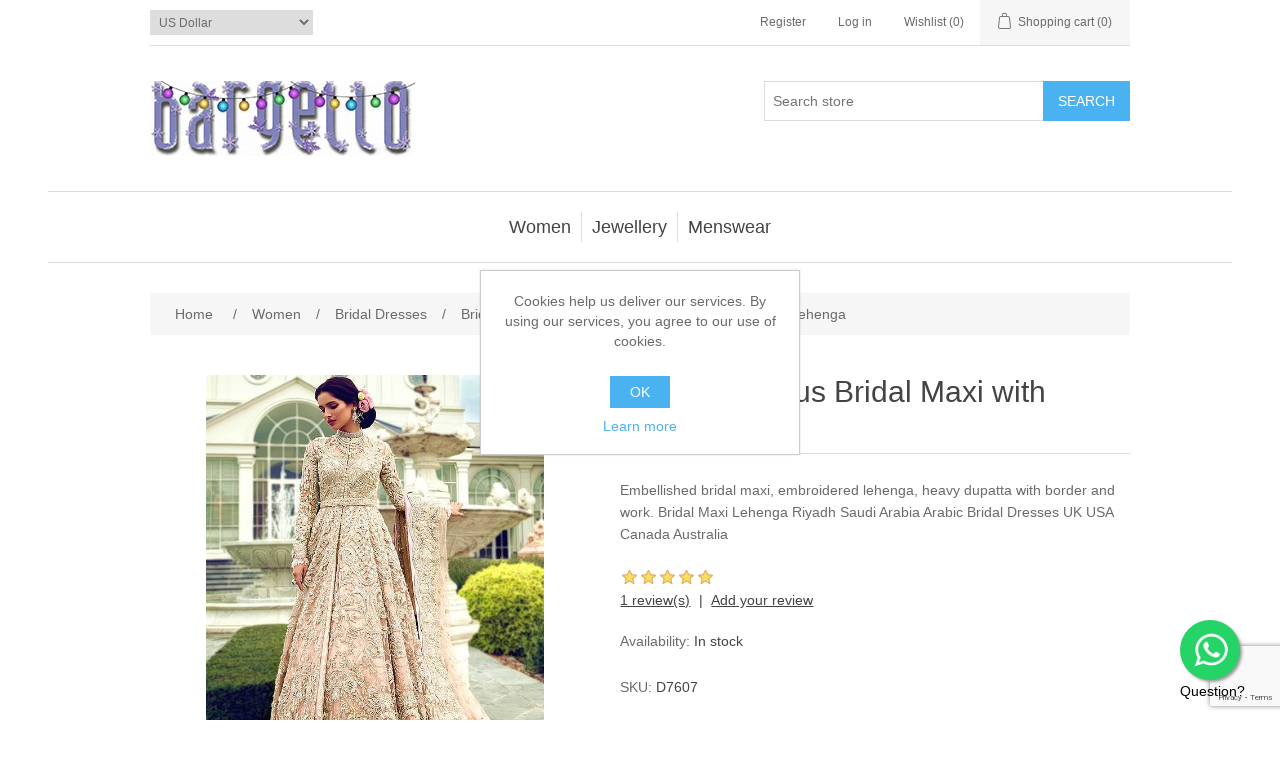

--- FILE ---
content_type: text/html; charset=utf-8
request_url: https://www.bargello.com/apricot-strobus-bridal-maxi-with-lehenga
body_size: 31305
content:


<!DOCTYPE html>
<html lang="en" dir="ltr" class="html-product-details-page">
<head>
    <title>Bridal Maxi Lehenga Riyadh Saudi Arabia Arabic Bridal Dresses UK USA</title>

    <meta http-equiv="Content-type" content="text/html;charset=UTF-8" />
    <meta name="description" content="Embellished bridal maxi, embroidered lehenga, heavy dupatta with border and work. Bridal Maxi Lehenga Riyadh Saudi Arabia Arabic Bridal Dresses UK USA Canada Australia" />
    <meta name="keywords" content="Bridal Maxi, Bridal Maxi Lehenga, Bridal Maxi Riyadh, Bridal Maxi Saudi Arabia, Arabic Bridal Maxi, Arabic Bridal Dresses, Arabic Bridal Dresses UK, Arabic Bridal Dresses USA, Suffuse Bridal Dresses, Suffuse by Sana Yaser" />
    <meta name="generator" content="nopCommerce" />
    <meta name="viewport" content="width=device-width, initial-scale=1" />
    <meta name="theme-color" content="#8885BA">
<meta name="robots" content="noodp" />
<meta property="fb:pages" content="736162246424209" />
<meta name="ahrefs-site-verification" content="38f0c829b1c1133f523283e748bfc527ced86731eb7934dd47bd39cd813acb4f">

<meta name="p:domain_verify" content="5dfc7e51af6bb1da17ef72187f8cb292"/>
<meta property="og:type" content="product" />
<meta property="og:title" content="Apricot Strobus Bridal Maxi with Lehenga" />
<meta property="og:description" content="Embellished bridal maxi, embroidered lehenga, heavy dupatta with border and work. Bridal Maxi Lehenga Riyadh Saudi Arabia Arabic Bridal Dresses UK USA Canada Australia" />
<meta property="og:image" content="https://www.bargello.com/images/thumbs/0014303_apricot-strobus-bridal-maxi-with-lehenga_800.jpeg" />
<meta property="og:image:url" content="https://www.bargello.com/images/thumbs/0014303_apricot-strobus-bridal-maxi-with-lehenga_800.jpeg" />
<meta property="og:url" content="https://www.bargello.com/apricot-strobus-bridal-maxi-with-lehenga" />
<meta property="og:site_name" content="Bargello.com" />
<meta property="twitter:card" content="summary" />
<meta property="twitter:site" content="Bargello.com" />
<meta property="twitter:title" content="Apricot Strobus Bridal Maxi with Lehenga" />
<meta property="twitter:description" content="Embellished bridal maxi, embroidered lehenga, heavy dupatta with border and work. Bridal Maxi Lehenga Riyadh Saudi Arabia Arabic Bridal Dresses UK USA Canada Australia" />
<meta property="twitter:image" content="https://www.bargello.com/images/thumbs/0014303_apricot-strobus-bridal-maxi-with-lehenga_800.jpeg" />
<meta property="twitter:url" content="https://www.bargello.com/apricot-strobus-bridal-maxi-with-lehenga" />
<script type="application/ld+json">{"@context":"https://schema.org","@type":"Product","name":"Apricot Strobus Bridal Maxi with Lehenga","sku":"D7607","gtin":"7426742602686","mpn":"7426742602686","description":"Embellished bridal maxi, embroidered lehenga, heavy dupatta with border and work. Bridal Maxi Lehenga Riyadh Saudi Arabia Arabic Bridal Dresses UK USA Canada Australia","image":"https://www.bargello.com/images/thumbs/0014303_apricot-strobus-bridal-maxi-with-lehenga_800.jpeg","brand":[],"offers":{"@type":"Offer","url":"https://www.bargello.com/apricot-strobus-bridal-maxi-with-lehenga","availability":"https://schema.org/InStock","price":"2099.95","priceCurrency":"USD","priceValidUntil":"2099-12-31T00:00:00.0000000-08:00"},"aggregateRating":{"@type":"AggregateRating","ratingValue":"5.0","reviewCount":1},"review":[{"@type":"Review","author":{"@type":"Person","name":"Guest"},"datePublished":"2021-04-28T08:22:18.0000000-07:00","name":"Gorgeous bridal maxi","reviewBody":"Gorgeous bridal maxi","reviewRating":{"@type":"Rating","ratingValue":5}}],"hasVariant":[]}</script>
<script type="application/ld+json">{"@context":"https://schema.org","@type":"BreadcrumbList","itemListElement":[{"@type":"ListItem","position":1,"item":{"@id":"https://www.bargello.com/women","name":"Women"}},{"@type":"ListItem","position":2,"item":{"@id":"https://www.bargello.com/bridal-wear","name":"Bridal Dresses"}},{"@type":"ListItem","position":3,"item":{"@id":"https://www.bargello.com/bridal-lehenga-section","name":"Bridal Lehenga"}},{"@type":"ListItem","position":4,"item":{"@id":"https://www.bargello.com/apricot-strobus-bridal-maxi-with-lehenga","name":"Apricot Strobus Bridal Maxi with Lehenga"}}]}</script>

    



    <link rel="stylesheet" type="text/css" href="/css/ui6y-pk2ee-opru-2vpxnq.styles.css?v=xAXx3AZ6mbx16_6zo7Yybns4cts" />

    <!-- Global site tag (gtag.js) - Google Analytics -->
<script async src="https://www.googletagmanager.com/gtag/js?id=UA-342289-3"></script>
<script>
  window.dataLayer = window.dataLayer || [];
  function gtag(){dataLayer.push(arguments);}
  gtag('js', new Date());

  gtag('config', 'UA-342289-3');
</script>

    <link rel="canonical" href="https://www.bargello.com/apricot-strobus-bridal-maxi-with-lehenga" />

    <link href="https://www.bargello.com/news/rss/1" rel="alternate" type="application/rss+xml" title="Bargello.com: News" />
    <link href="https://www.bargello.com/blog/rss/1" rel="alternate" type="application/rss+xml" title="Bargello.com: Blog" />
    <link rel="icon" type="image/png" href="/favicon-96x96.png" sizes="96x96" />
<link rel="icon" type="image/svg+xml" href="/favicon.svg" />
<link rel="shortcut icon" href="/favicon.ico" />
<link rel="apple-touch-icon" sizes="180x180" href="/apple-touch-icon.png" />
<meta name="apple-mobile-web-app-title" content="Bargello" />
<link rel="manifest" href="/site.webmanifest" />
    
    
    <!--Powered by nopCommerce - https://www.nopCommerce.com-->
    
    
</head>
<body>
    <input name="__RequestVerificationToken" type="hidden" value="CfDJ8Ggur9F1z5dPkIMa2oj_okxtAa4JXugn0kACCFsD_Ci1wjufScoO1IAgzefeVNOuP-tLBLg0gLob95WVlMLO5nbs0jEefN8IDPOKy7qI0mbbh4KgpJsQjD659KfUCLohhzyXAEQibyklpVHZ64BqerM" />
    

<div class="ajax-loading-block-window" style="display: none">
</div>
<div id="dialog-notifications-success" role="status" aria-live="polite" aria-atomic="true" title="Notification" style="display:none;">
</div>
<div id="dialog-notifications-error" role="alert" aria-live="assertive" aria-atomic="true" title="Error" style="display:none;">
</div>
<div id="dialog-notifications-warning" role="alert" aria-live="assertive" aria-atomic="true" title="Warning" style="display:none;">
</div>
<div id="bar-notification" class="bar-notification-container" role="status" aria-live="polite" aria-atomic="true" data-close="Close">
</div>

<div class="master-wrapper-page">
    
<header class="header">
    <a class="skip" href="#main">Skip navigation</a>
    
    <div class="header-upper">
        <div class="header-selectors-wrapper">
            
            

    <div class="currency-selector">
            <select id="customerCurrency" name="customerCurrency" onchange="setLocation(this.value);" aria-label="Currency selector"><option selected="selected" value="https://www.bargello.com/changecurrency/1?returnUrl=%2Fapricot-strobus-bridal-maxi-with-lehenga">US Dollar</option>
<option value="https://www.bargello.com/changecurrency/3?returnUrl=%2Fapricot-strobus-bridal-maxi-with-lehenga">British Pound</option>
<option value="https://www.bargello.com/changecurrency/6?returnUrl=%2Fapricot-strobus-bridal-maxi-with-lehenga">Euro</option>
<option value="https://www.bargello.com/changecurrency/4?returnUrl=%2Fapricot-strobus-bridal-maxi-with-lehenga">Canadian Dollar</option>
<option value="https://www.bargello.com/changecurrency/2?returnUrl=%2Fapricot-strobus-bridal-maxi-with-lehenga">Australian Dollar</option>
<option value="https://www.bargello.com/changecurrency/5?returnUrl=%2Fapricot-strobus-bridal-maxi-with-lehenga">Chinese Yuan Renminbi</option>
<option value="https://www.bargello.com/changecurrency/7?returnUrl=%2Fapricot-strobus-bridal-maxi-with-lehenga">Hong Kong Dollar</option>
<option value="https://www.bargello.com/changecurrency/8?returnUrl=%2Fapricot-strobus-bridal-maxi-with-lehenga">Japanese Yen</option>
<option value="https://www.bargello.com/changecurrency/15?returnUrl=%2Fapricot-strobus-bridal-maxi-with-lehenga">Swiss Franc</option>
<option value="https://www.bargello.com/changecurrency/10?returnUrl=%2Fapricot-strobus-bridal-maxi-with-lehenga">Swedish Krona</option>
<option value="https://www.bargello.com/changecurrency/12?returnUrl=%2Fapricot-strobus-bridal-maxi-with-lehenga">Pakistani Rupees</option>
<option value="https://www.bargello.com/changecurrency/14?returnUrl=%2Fapricot-strobus-bridal-maxi-with-lehenga">Bahrain Dinars</option>
<option value="https://www.bargello.com/changecurrency/13?returnUrl=%2Fapricot-strobus-bridal-maxi-with-lehenga">UAE Dirham</option>
<option value="https://www.bargello.com/changecurrency/16?returnUrl=%2Fapricot-strobus-bridal-maxi-with-lehenga">Denmark Kroner</option>
<option value="https://www.bargello.com/changecurrency/17?returnUrl=%2Fapricot-strobus-bridal-maxi-with-lehenga">Kuwait Dinars</option>
<option value="https://www.bargello.com/changecurrency/18?returnUrl=%2Fapricot-strobus-bridal-maxi-with-lehenga">Malaysia Ringgits</option>
<option value="https://www.bargello.com/changecurrency/19?returnUrl=%2Fapricot-strobus-bridal-maxi-with-lehenga">Norway Kroner</option>
<option value="https://www.bargello.com/changecurrency/20?returnUrl=%2Fapricot-strobus-bridal-maxi-with-lehenga">New Zealand Dollars</option>
<option value="https://www.bargello.com/changecurrency/21?returnUrl=%2Fapricot-strobus-bridal-maxi-with-lehenga">Oman Rials</option>
<option value="https://www.bargello.com/changecurrency/22?returnUrl=%2Fapricot-strobus-bridal-maxi-with-lehenga">Qatar Riyals</option>
<option value="https://www.bargello.com/changecurrency/23?returnUrl=%2Fapricot-strobus-bridal-maxi-with-lehenga">Saudi Arabia Riyal</option>
<option value="https://www.bargello.com/changecurrency/24?returnUrl=%2Fapricot-strobus-bridal-maxi-with-lehenga">Singapore Dollars</option>
<option value="https://www.bargello.com/changecurrency/25?returnUrl=%2Fapricot-strobus-bridal-maxi-with-lehenga">South Africa Rand</option>
<option value="https://www.bargello.com/changecurrency/9?returnUrl=%2Fapricot-strobus-bridal-maxi-with-lehenga">Russian Rouble</option>
<option value="https://www.bargello.com/changecurrency/11?returnUrl=%2Fapricot-strobus-bridal-maxi-with-lehenga">Indian Rupee</option>
</select>
    </div>

            
            
        </div>
        <div class="header-links-wrapper">
            
<div class="header-links">
    <ul>
        
                <li><a href="/register?returnUrl=%2Fapricot-strobus-bridal-maxi-with-lehenga" class="ico-register">Register</a></li>
            <li><a href="/login?returnUrl=%2Fapricot-strobus-bridal-maxi-with-lehenga" class="ico-login">Log in</a></li>
            <li>
                <a href="/wishlist" class="ico-wishlist">
                    <span class="wishlist-label">Wishlist</span>
                    <span class="wishlist-qty">(0)</span>
                </a>
            </li>
            <li id="topcartlink">
                <a href="/cart" class="ico-cart">
                    <span class="cart-label">Shopping cart</span>
                    <span class="cart-qty">(0)</span>
                </a>
            </li>
        
    </ul>
        
</div>

            

<div id="flyout-cart" class="flyout-cart">
    <div class="mini-shopping-cart">
        <div class="count">
You have no items in your shopping cart.        </div>
    </div>
</div>

        </div>
    </div>
    
    <div class="header-lower">
        <div class="header-logo">
            <a href="/">
    <img alt="Bargello.com" src="https://www.bargello.com/images/thumbs/0020231_logo-holiday-season-3.jpeg">
</a>
        </div>
        <div role="search" class="search-box store-search-box">
            

<form method="get" id="small-search-box-form" action="/search">
        <input type="text" class="search-box-text" id="small-searchterms" autocomplete="off" name="q" placeholder="Search store" aria-label="Search store" />
        <button type="submit" class="button-1 search-box-button">Search</button>
        
            
</form>
        </div>
    </div>
    
</header>
    <div class="header-menu">
        





<nav class="menu-container menu-dropdown">
    <div id="menu-1" class="menu__toggle" role="button">Categories</div>
    <div role="menu" class="menu" aria-labelledby="menu-1">

<div class="menu__item menu-dropdown" role="menuitem">
        <div class="menu__item-toggle" aria-haspopup="menu" tabindex="-1">
            

<a href=/women aria-expanded=false aria-haspopup=menu role="button" class="menu__link" tabindex="0">Women</a>

        </div>
        <div class="menu__list-view" role="menu" aria-label="Women">

<div class="menu__item " role="menuitem">


<a href=/new-arrivals  role="button" class="menu__link" tabindex="0">New Arrivals</a>
</div>

<div class="menu__item " role="menuitem">


<a href=/clearance-sale  role="button" class="menu__link" tabindex="0">Clearance Sale</a>
</div>

<div class="menu__item " role="menuitem">


<a href=/bridal-wear  role="button" class="menu__link" tabindex="0">Bridal Dresses</a>
</div>

<div class="menu__item " role="menuitem">


<a href=/special-occasions  role="button" class="menu__link" tabindex="0">Special Occasions</a>
</div>

<div class="menu__item " role="menuitem">


<a href=/velvet-dreams  role="button" class="menu__link" tabindex="0">Velvet Dreams</a>
</div>

<div class="menu__item " role="menuitem">


<a href=/anarkali  role="button" class="menu__link" tabindex="0">Anarkali Suits</a>
</div>

<div class="menu__item " role="menuitem">


<a href=/angrakha  role="button" class="menu__link" tabindex="0">Angrakha Suits</a>
</div>

<div class="menu__item " role="menuitem">


<a href=/party-wear  role="button" class="menu__link" tabindex="0">Party Dresses</a>
</div>
        </div>
</div>

<div class="menu__item menu-dropdown" role="menuitem">
        <div class="menu__item-toggle" aria-haspopup="menu" tabindex="-1">
            

<a href=/jewellery aria-expanded=false aria-haspopup=menu role="button" class="menu__link" tabindex="0">Jewellery</a>

        </div>
        <div class="menu__list-view" role="menu" aria-label="Jewellery">

<div class="menu__item " role="menuitem">


<a href=/jewellery-new-arrivals  role="button" class="menu__link" tabindex="0">New Arrivals</a>
</div>

<div class="menu__item " role="menuitem">


<a href=/bridal-jewellery-sets  role="button" class="menu__link" tabindex="0">Bridal Jewellery Sets</a>
</div>

<div class="menu__item " role="menuitem">


<a href=/party-jewellery-sets  role="button" class="menu__link" tabindex="0">Party Wear Jewellery</a>
</div>

<div class="menu__item " role="menuitem">


<a href=/evening-jewellery-sets  role="button" class="menu__link" tabindex="0">Evening Jewellery Sets</a>
</div>

<div class="menu__item " role="menuitem">


<a href=/light-jewellery-sets  role="button" class="menu__link" tabindex="0">Light Jewellery Sets</a>
</div>

<div class="menu__item " role="menuitem">


<a href=/classic-jewellery-sets  role="button" class="menu__link" tabindex="0">Classic Jewellery Sets</a>
</div>

<div class="menu__item " role="menuitem">


<a href=/kundan-jewellery-sets  role="button" class="menu__link" tabindex="0">Kundan Jewellery Sets</a>
</div>

<div class="menu__item " role="menuitem">


<a href=/charm-jewellery-sets  role="button" class="menu__link" tabindex="0">Charming Jewellery Sets</a>
</div>
        </div>
</div>

<div class="menu__item menu-dropdown" role="menuitem">
        <div class="menu__item-toggle" aria-haspopup="menu" tabindex="-1">
            

<a href=/mens aria-expanded=false aria-haspopup=menu role="button" class="menu__link" tabindex="0">Menswear</a>

        </div>
        <div class="menu__list-view" role="menu" aria-label="Menswear">

<div class="menu__item " role="menuitem">


<a href=/mens-new-arrivals  role="button" class="menu__link" tabindex="0">New Arrivals</a>
</div>

<div class="menu__item " role="menuitem">


<a href=/bespoke-sherwani-suits  role="button" class="menu__link" tabindex="0">Wedding Sherwani</a>
</div>

<div class="menu__item " role="menuitem">


<a href=/bright-shades  role="button" class="menu__link" tabindex="0">Bright Shade Sherwani</a>
</div>

<div class="menu__item " role="menuitem">


<a href=/dark-shades  role="button" class="menu__link" tabindex="0">Dark Shade Sherwani</a>
</div>

<div class="menu__item " role="menuitem">


<a href=/prince-coats  role="button" class="menu__link" tabindex="0">Prince Coat</a>
</div>

<div class="menu__item " role="menuitem">


<a href=/waistcoats  role="button" class="menu__link" tabindex="0">Waistcoat for Mens</a>
</div>

<div class="menu__item " role="menuitem">


<a href=/kurta-suits  role="button" class="menu__link" tabindex="0">Kurta Suits</a>
</div>

<div class="menu__item " role="menuitem">


<a href=/shalwar-kameez  role="button" class="menu__link" tabindex="0">Shalwar Kameez</a>
</div>
        </div>
</div>
    </div>
</nav>

    </div>
    <main class="master-wrapper-content" id="main">
        

        <div class="master-column-wrapper">
            

    


    <div class="breadcrumb">
        <ul>
            
            <li>
                <span>
                    <a href="/">
                        <span>Home</span>
                    </a>
                </span>
                <span class="delimiter">/</span>
            </li>            
                <li>
                    <a href="/women">
                        <span>Women</span>
                    </a>
                    <span class="delimiter">/</span>
                </li>
                <li>
                    <a href="/bridal-wear">
                        <span>Bridal Dresses</span>
                    </a>
                    <span class="delimiter">/</span>
                </li>
                <li>
                    <a href="/bridal-lehenga-section">
                        <span>Bridal Lehenga</span>
                    </a>
                    <span class="delimiter">/</span>
                </li>
            <li>
                <strong class="current-item">Apricot Strobus Bridal Maxi with Lehenga</strong>
                <span id="/apricot-strobus-bridal-maxi-with-lehenga"></span>
                
            </li>
        </ul>
    </div>



<section class="center-1">
    
    


<!--product breadcrumb-->

<div class="page product-details-page">
    <div class="page-body">
        
        <form method="post" id="product-details-form" action="">
            <article data-productid="10958">
                <div class="product-essential">
                    
                    <div class="gallery">
                        <!--product pictures-->
                        



<div class="picture-gallery">
    
    <div class="picture">
            <a href="https://www.bargello.com/images/thumbs/0014303_apricot-strobus-bridal-maxi-with-lehenga.jpeg" title="Bridal Maxi Lehenga Riyadh Saudi Arabia Arabic Bridal Dresses UK USA Bridal Maxi" id="main-product-img-lightbox-anchor-10958">
                <img alt="Bridal Maxi Lehenga Riyadh Saudi Arabia Arabic Bridal Dresses UK USA Bridal Maxi" src="https://www.bargello.com/images/thumbs/0014303_apricot-strobus-bridal-maxi-with-lehenga_800.jpeg" title="Bridal Maxi Lehenga Riyadh Saudi Arabia Arabic Bridal Dresses UK USA Bridal Maxi" id="main-product-img-10958" />
            </a>
            
    </div>
    
</div>
                        <!--product videos-->
                        

                    </div>
                    <div class="overview">
                        
                        <div class="product-name">
                            <h1>
                                Apricot Strobus Bridal Maxi with Lehenga
                            </h1>
                        </div>
                            <div class="short-description">
                                Embellished bridal maxi, embroidered lehenga, heavy dupatta with border and work. Bridal Maxi Lehenga Riyadh Saudi Arabia Arabic Bridal Dresses UK USA Canada Australia
                            </div>
                        
                        <!--product reviews-->
                            <div class="product-reviews-overview">
        <div class="product-review-box">
            <div class="rating">
                <div style="width: 100%">
                </div>
            </div>
        </div>

            <div class="product-review-links">
                <a href="#productreviews">1
                    review(s)</a>
            </div>

            <div class="product-review-links add-review ">
                <a href="#addreview" class="">Add your review</a>
            </div>
    </div>

                        <!--manufacturers-->
                        


                        <!--availability-->
                            <div class="availability">
            <div class="stock">
                <span class="label">Availability:</span>
                <span class="value" id="stock-availability-value-10958">In stock</span>
            </div>
        
    </div>

                        <!--SKU, MAN, GTIN, vendor-->
                        

<div class="additional-details">
        <div class="sku" >
            <span class="label">SKU:</span>
            <span class="value" id="sku-10958">D7607</span>
        </div>
</div>
                        <!--delivery-->
                            <div class="delivery">
        

            <div class="delivery-date">
                <span class="label">Delivery date:</span>
                <span class="value">8 - 10 Weeks</span>
            </div>
    </div>

                        <!--sample download-->
                        
                        <!--attributes-->
    <div class="attributes">
        <dl>
                <dt id="product_attribute_label_50208" >
                    <label id="product_attribute_textprompt_50208" class="text-prompt">
                        Size
                    </label>
                        <span class="required">*</span>
                        <div class="attribute-description">
                            <p><a href="/women-size" target="_blank" rel="noopener"><span style="text-decoration: underline;">Size Chart</span></a> | <a href="/women-measurement-guide" target="_blank" rel="noopener"><span style="text-decoration: underline;">Custom Measurements</span></a><strong><br /></strong></p>
                        </div>
                </dt>
                <dd id="product_attribute_input_50208" >
                                <select data-attr="50208" name="product_attribute_50208" id="product_attribute_50208" aria-labelledby="product_attribute_textprompt_50208" >
                                    <option value="0">Please select</option>
                                        <option data-attr-value="915349" selected="selected" value="915349">Select a Size</option>
                                        <option data-attr-value="915350" value="915350">Extra Small (XS)</option>
                                        <option data-attr-value="915351" value="915351">Small (S)</option>
                                        <option data-attr-value="915352" value="915352">Small 2 (S-2)</option>
                                        <option data-attr-value="915353" value="915353">Medium (M)</option>
                                        <option data-attr-value="915354" value="915354">Medium 2 (M-2)</option>
                                        <option data-attr-value="915355" value="915355">Large (L) [&#x2B;$30.00]</option>
                                        <option data-attr-value="915356" value="915356">Large 2 (L-2) [&#x2B;$30.00]</option>
                                        <option data-attr-value="915357" value="915357">Extra Large (XL) [&#x2B;$30.00]</option>
                                        <option data-attr-value="915358" value="915358">Extra Large 2 (XL-2) [&#x2B;$30.00]</option>
                                        <option data-attr-value="915359" value="915359">2XL [&#x2B;$30.00]</option>
                                        <option data-attr-value="915360" value="915360">2XL-2 [&#x2B;$30.00]</option>
                                        <option data-attr-value="915361" value="915361">Custom (Made to Measure)</option>
                                </select>
                                
                </dd>
                <dt id="product_attribute_label_50209" >
                    <label id="product_attribute_textprompt_50209" class="text-prompt">
                        Sleeves
                    </label>
                        <span class="required">*</span>
                        <div class="attribute-description">
                            <p><span style="color: #ff0000;"><a href="/images/uploaded/shirt_sleeve_styles.jpg" target="_blank"><span style="text-decoration: underline; color: #ff0000;">View Sleeve Designs</span></a></span></p>
                        </div>
                </dt>
                <dd id="product_attribute_input_50209" >
                                <select data-attr="50209" name="product_attribute_50209" id="product_attribute_50209" aria-labelledby="product_attribute_textprompt_50209" >
                                    <option value="0">Please select</option>
                                        <option data-attr-value="915362" selected="selected" value="915362">Select Sleeves</option>
                                        <option data-attr-value="915363" value="915363">As shown/described</option>
                                        <option data-attr-value="915364" value="915364">Angel Sleeves</option>
                                        <option data-attr-value="915365" value="915365">Bell Sleeves</option>
                                        <option data-attr-value="915366" value="915366">Bishop Sleeves</option>
                                        <option data-attr-value="915367" value="915367">Butterfly Sleeves [&#x2B;$15.00]</option>
                                        <option data-attr-value="915368" value="915368">Cap Sleeves</option>
                                        <option data-attr-value="915369" value="915369">Churidar Sleeves</option>
                                        <option data-attr-value="915370" value="915370">Elbow Sleeves</option>
                                        <option data-attr-value="915371" value="915371">Flutter Sleeves</option>
                                        <option data-attr-value="915372" value="915372">Full Sleeves</option>
                                        <option data-attr-value="915373" value="915373">Half Sleeves</option>
                                        <option data-attr-value="915374" value="915374">Laces Sleeves</option>
                                        <option data-attr-value="915375" value="915375">Lantern Sleeves</option>
                                        <option data-attr-value="915376" value="915376">Maggan Sleeves</option>
                                        <option data-attr-value="915377" value="915377">Poet Sleeves</option>
                                        <option data-attr-value="915378" value="915378">Pointed Sleeves</option>
                                        <option data-attr-value="915379" value="915379">Puff Sleeves</option>
                                        <option data-attr-value="915380" value="915380">Raglan Sleeve</option>
                                        <option data-attr-value="915381" value="915381">Roll-up Sleeves</option>
                                        <option data-attr-value="915382" value="915382">Sleeveless</option>
                                        <option data-attr-value="915383" value="915383">Super Mini</option>
                                        <option data-attr-value="915384" value="915384">Tailored Sleeves</option>
                                        <option data-attr-value="915385" value="915385">Three Quarter</option>
                                        <option data-attr-value="915386" value="915386">Trumpet Sleeves</option>
                                </select>
                                
                </dd>
                <dt id="product_attribute_label_50210" >
                    <label id="product_attribute_textprompt_50210" class="text-prompt">
                        Bottom
                    </label>
                        <span class="required">*</span>
                </dt>
                <dd id="product_attribute_input_50210" >
                                <select data-attr="50210" name="product_attribute_50210" id="product_attribute_50210" aria-labelledby="product_attribute_textprompt_50210" >
                                    <option value="0">Please select</option>
                                        <option data-attr-value="915387" selected="selected" value="915387">Select Bottom</option>
                                        <option data-attr-value="915388" value="915388">As shown/described</option>
                                        <option data-attr-value="915389" value="915389">Palazzo</option>
                                        <option data-attr-value="915390" value="915390">Churidar Pajama</option>
                                        <option data-attr-value="915391" value="915391">Slim Pajama</option>
                                        <option data-attr-value="915392" value="915392">Baggy Shalwar</option>
                                        <option data-attr-value="915393" value="915393">Patiala Shalwar [&#x2B;$30.00]</option>
                                        <option data-attr-value="915394" value="915394">Regular Shalwar</option>
                                        <option data-attr-value="915395" value="915395">Slim Shalwar</option>
                                        <option data-attr-value="915396" value="915396">Slim Trousers</option>
                                        <option data-attr-value="915397" value="915397">Bell Bottom Trousers</option>
                                        <option data-attr-value="915398" value="915398">Cropped Trousers</option>
                                        <option data-attr-value="915399" value="915399">Capri Pants</option>
                                        <option data-attr-value="915400" value="915400">Flappers Trousers</option>
                                        <option data-attr-value="915401" value="915401">Flared Trousers</option>
                                        <option data-attr-value="915402" value="915402">Straight Trousers</option>
                                </select>
                                
                </dd>
                <dt id="product_attribute_label_50211" >
                    <label id="product_attribute_textprompt_50211" class="text-prompt">
                        Select your height
                    </label>
                        <span class="required">*</span>
                </dt>
                <dd id="product_attribute_input_50211" >
                                <select data-attr="50211" name="product_attribute_50211" id="product_attribute_50211" aria-labelledby="product_attribute_textprompt_50211" >
                                    <option value="0">Please select</option>
                                        <option data-attr-value="915403" selected="selected" value="915403">Select your height</option>
                                        <option data-attr-value="915404" value="915404">4 feet 5 in (135 cm)</option>
                                        <option data-attr-value="915405" value="915405">4 feet 6 in (137 cm)</option>
                                        <option data-attr-value="915406" value="915406">4 feet 7 in (139 cm)</option>
                                        <option data-attr-value="915407" value="915407">4 feet 8 in (142 cm)</option>
                                        <option data-attr-value="915408" value="915408">4 feet 9 in (144 cm)</option>
                                        <option data-attr-value="915409" value="915409">4 feet 10 in (147 cm)</option>
                                        <option data-attr-value="915410" value="915410">4 feet 11 in (149 cm)</option>
                                        <option data-attr-value="915411" value="915411">5 feet (152 cm)</option>
                                        <option data-attr-value="915412" value="915412">5 feet 1 in (154 cm)</option>
                                        <option data-attr-value="915413" value="915413">5 feet 2 in (157 cm)</option>
                                        <option data-attr-value="915414" value="915414">5 feet 3 in (160 cm)</option>
                                        <option data-attr-value="915415" value="915415">5 feet 4 in (162.5 cm)</option>
                                        <option data-attr-value="915416" value="915416">5 feet 5 in (165 cm)</option>
                                        <option data-attr-value="915417" value="915417">5 feet 6 in (168 cm)</option>
                                        <option data-attr-value="915418" value="915418">5 feet 7 in (170 cm)</option>
                                        <option data-attr-value="915419" value="915419">5 feet 8 in (173 cm)</option>
                                        <option data-attr-value="915420" value="915420">5 feet 9 in (175 cm)</option>
                                        <option data-attr-value="915421" value="915421">5 feet 10 in (178 cm)</option>
                                        <option data-attr-value="915422" value="915422">5 feet 11 in (180 cm)</option>
                                        <option data-attr-value="915423" value="915423">6 feet (183 cm)</option>
                                        <option data-attr-value="915424" value="915424">6 feet 1 in (185 cm)</option>
                                        <option data-attr-value="915425" value="915425">6 feet 2 in (188 cm)</option>
                                        <option data-attr-value="915426" value="915426">6 feet 3 in (190.5 cm)</option>
                                        <option data-attr-value="915427" value="915427">6 feet 4 in (193 cm)</option>
                                        <option data-attr-value="915428" value="915428">6 feet 5 in (195 cm)</option>
                                        <option data-attr-value="915429" value="915429">6 feet 6 in (198 cm)</option>
                                        <option data-attr-value="915430" value="915430">6 feet 7 in (200 cm)</option>
                                        <option data-attr-value="915431" value="915431">6 feet 8 in (203 cm)</option>
                                        <option data-attr-value="915432" value="915432">6 feet 9 in (206 cm)</option>
                                        <option data-attr-value="915433" value="915433">6 feet 10 in (208 cm)</option>
                                        <option data-attr-value="915434" value="915434">6 feet 11 in (211 cm)</option>
                                        <option data-attr-value="915435" value="915435">7 feet (213 cm)</option>
                                </select>
                                
                </dd>
        </dl>
        
    </div>
        
                        <!--gift card-->
                        <!--rental info-->

                        <!--price & add to cart & estimate shipping-->



    <div class="prices">
            <div class="product-price">
                <span  id="price-value-10958" class="price-value-10958" >
                    $2,099.95
                </span>
            </div>
    </div>
    <div class="add-to-cart">
            <div class="add-to-cart-panel">
                <label class="qty-label" for="addtocart_10958_EnteredQuantity">Qty:</label>
                    <input id="product_enteredQuantity_10958" class="qty-input" type="text" aria-label="Enter a quantity" data-val="true" data-val-required="The Qty field is required." name="addtocart_10958.EnteredQuantity" value="1" />
                    
                    <button type="button" id="add-to-cart-button-10958" class="button-1 add-to-cart-button" data-productid="10958" onclick="AjaxCart.addproducttocart_details('/addproducttocart/details/10958/1', '#product-details-form');return false;">Add to cart</button>
            </div>
        
    </div>

    <div class="product-estimate-shipping">
        <a href="#estimate-shipping-popup-10958"
           id="open-estimate-shipping-popup-10958"
           class="open-estimate-shipping-popup"
           data-effect="estimate-shipping-popup-zoom-in">
        </a>
        <div id="estimate-shipping-popup-10958" class="estimate-shipping-popup mfp-with-anim mfp-hide">
            




<div class="ship-to-title">
    <strong>Ship to</strong>
</div>

<div class="estimate-shipping-row shipping-address">
    <div class="estimate-shipping-row-item address-item">
        <div class="estimate-shipping-row">
            <select class="estimate-shipping-address-control" data-trigger="country-select" data-url="/country/getstatesbycountryid" data-stateprovince="#StateProvinceId" data-loading="#estimate-shipping-loading-progress" aria-label="Country" id="CountryId" name="CountryId"><option value="0">Select country</option>
<option value="1">United States</option>
<option value="3">Afghanistan</option>
<option value="4">Albania</option>
<option value="5">Algeria</option>
<option value="6">American Samoa</option>
<option value="7">Andorra</option>
<option value="8">Angola</option>
<option value="9">Anguilla</option>
<option value="10">Antarctica</option>
<option value="11">Antigua and Barbuda</option>
<option value="12">Argentina</option>
<option value="13">Armenia</option>
<option value="14">Aruba</option>
<option value="15">Australia</option>
<option value="16">Austria</option>
<option value="17">Azerbaijan</option>
<option value="18">Bahamas</option>
<option value="19">Bahrain</option>
<option value="20">Bangladesh</option>
<option value="21">Barbados</option>
<option value="22">Belarus</option>
<option value="23">Belgium</option>
<option value="24">Belize</option>
<option value="25">Benin</option>
<option value="26">Bermuda</option>
<option value="27">Bhutan</option>
<option value="28">Bolivia</option>
<option value="29">Bosnia and Herzegowina</option>
<option value="30">Botswana</option>
<option value="31">Bouvet Island</option>
<option value="32">Brazil</option>
<option value="33">British Indian Ocean Territory</option>
<option value="34">Brunei Darussalam</option>
<option value="35">Bulgaria</option>
<option value="36">Burkina Faso</option>
<option value="37">Burundi</option>
<option value="38">Cambodia</option>
<option value="39">Cameroon</option>
<option value="2">Canada</option>
<option value="40">Cape Verde</option>
<option value="41">Cayman Islands</option>
<option value="42">Central African Republic</option>
<option value="43">Chad</option>
<option value="44">Chile</option>
<option value="45">China</option>
<option value="46">Christmas Island</option>
<option value="47">Cocos (Keeling) Islands</option>
<option value="48">Colombia</option>
<option value="49">Comoros</option>
<option value="50">Congo</option>
<option value="51">Congo (Democratic Republic of the)</option>
<option value="52">Cook Islands</option>
<option value="53">Costa Rica</option>
<option value="54">Cote D&#x27;Ivoire</option>
<option value="55">Croatia</option>
<option value="56">Cuba</option>
<option value="57">Cyprus</option>
<option value="58">Czech Republic</option>
<option value="59">Denmark</option>
<option value="60">Djibouti</option>
<option value="61">Dominica</option>
<option value="62">Dominican Republic</option>
<option value="63">East Timor</option>
<option value="64">Ecuador</option>
<option value="65">Egypt</option>
<option value="66">El Salvador</option>
<option value="67">Equatorial Guinea</option>
<option value="68">Eritrea</option>
<option value="69">Estonia</option>
<option value="70">Eswatini</option>
<option value="71">Ethiopia</option>
<option value="72">Falkland Islands (Malvinas)</option>
<option value="73">Faroe Islands</option>
<option value="74">Fiji</option>
<option value="75">Finland</option>
<option value="76">France</option>
<option value="77">French Guiana</option>
<option value="78">French Polynesia</option>
<option value="79">French Southern Territories</option>
<option value="80">Gabon</option>
<option value="81">Gambia</option>
<option value="82">Georgia</option>
<option value="83">Germany</option>
<option value="84">Ghana</option>
<option value="85">Gibraltar</option>
<option value="86">Greece</option>
<option value="87">Greenland</option>
<option value="88">Grenada</option>
<option value="89">Guadeloupe</option>
<option value="90">Guam</option>
<option value="91">Guatemala</option>
<option value="92">Guinea</option>
<option value="93">Guinea-bissau</option>
<option value="94">Guyana</option>
<option value="95">Haiti</option>
<option value="96">Heard and Mc Donald Islands</option>
<option value="97">Honduras</option>
<option value="98">Hong Kong</option>
<option value="99">Hungary</option>
<option value="100">Iceland</option>
<option value="101">India</option>
<option value="102">Indonesia</option>
<option value="103">Iran (Islamic Republic of)</option>
<option value="104">Iraq</option>
<option value="105">Ireland</option>
<option value="107">Italy</option>
<option value="108">Jamaica</option>
<option value="109">Japan</option>
<option value="110">Jordan</option>
<option value="111">Kazakhstan</option>
<option value="112">Kenya</option>
<option value="113">Kiribati</option>
<option value="114">Korea</option>
<option value="115">Korea, Democratic People&#x27;s Republic of</option>
<option value="241">Kosovo</option>
<option value="116">Kuwait</option>
<option value="117">Kyrgyzstan</option>
<option value="118">Lao People&#x27;s Democratic Republic</option>
<option value="119">Latvia</option>
<option value="120">Lebanon</option>
<option value="121">Lesotho</option>
<option value="122">Liberia</option>
<option value="123">Libyan Arab Jamahiriya</option>
<option value="124">Liechtenstein</option>
<option value="125">Lithuania</option>
<option value="126">Luxembourg</option>
<option value="127">Macau</option>
<option value="128">Macedonia</option>
<option value="129">Madagascar</option>
<option value="130">Malawi</option>
<option value="131">Malaysia</option>
<option value="132">Maldives</option>
<option value="133">Mali</option>
<option value="134">Malta</option>
<option value="135">Marshall Islands</option>
<option value="136">Martinique</option>
<option value="137">Mauritania</option>
<option value="138">Mauritius</option>
<option value="139">Mayotte</option>
<option value="140">Mexico</option>
<option value="141">Micronesia</option>
<option value="142">Moldova</option>
<option value="143">Monaco</option>
<option value="144">Mongolia</option>
<option value="145">Montenegro</option>
<option value="146">Montserrat</option>
<option value="147">Morocco</option>
<option value="148">Mozambique</option>
<option value="149">Myanmar</option>
<option value="150">Namibia</option>
<option value="151">Nauru</option>
<option value="152">Nepal</option>
<option value="153">Netherlands</option>
<option value="154">New Caledonia</option>
<option value="155">New Zealand</option>
<option value="156">Nicaragua</option>
<option value="157">Niger</option>
<option value="158">Nigeria</option>
<option value="159">Niue</option>
<option value="160">Norfolk Island</option>
<option value="161">Northern Mariana Islands</option>
<option value="162">Norway</option>
<option value="163">Oman</option>
<option value="164">Pakistan</option>
<option value="165">Palau</option>
<option value="166">Palestine</option>
<option value="167">Panama</option>
<option value="168">Papua New Guinea</option>
<option value="169">Paraguay</option>
<option value="170">Peru</option>
<option value="171">Philippines</option>
<option value="172">Pitcairn</option>
<option value="173">Poland</option>
<option value="174">Portugal</option>
<option value="175">Puerto Rico</option>
<option value="176">Qatar</option>
<option value="177">Reunion</option>
<option value="178">Romania</option>
<option value="179">Russian Federation</option>
<option value="180">Rwanda</option>
<option value="181">Saint Kitts and Nevis</option>
<option value="182">Saint Lucia</option>
<option value="183">Saint Vincent and the Grenadines</option>
<option value="184">Samoa</option>
<option value="185">San Marino</option>
<option value="186">Sao Tome and Principe</option>
<option value="187">Saudi Arabia</option>
<option value="188">Senegal</option>
<option value="189">Serbia</option>
<option value="190">Seychelles</option>
<option value="191">Sierra Leone</option>
<option value="192">Singapore</option>
<option value="242">Sint Maarten</option>
<option value="193">Slovakia (Slovak Republic)</option>
<option value="194">Slovenia</option>
<option value="195">Solomon Islands</option>
<option value="196">Somalia</option>
<option value="197">South Africa</option>
<option value="198">South Georgia &amp; South Sandwich Islands</option>
<option value="199">South Sudan</option>
<option value="200">Spain</option>
<option value="201">Sri Lanka</option>
<option value="202">St. Helena</option>
<option value="203">St. Pierre and Miquelon</option>
<option value="204">Sudan</option>
<option value="205">Suriname</option>
<option value="206">Svalbard and Jan Mayen Islands</option>
<option value="207">Sweden</option>
<option value="208">Switzerland</option>
<option value="209">Syrian Arab Republic</option>
<option value="210">Taiwan</option>
<option value="211">Tajikistan</option>
<option value="212">Tanzania</option>
<option value="213">Thailand</option>
<option value="214">Togo</option>
<option value="215">Tokelau</option>
<option value="216">Tonga</option>
<option value="217">Trinidad and Tobago</option>
<option value="218">Tunisia</option>
<option value="219">Turkey</option>
<option value="220">Turkmenistan</option>
<option value="221">Turks and Caicos Islands</option>
<option value="222">Tuvalu</option>
<option value="223">Uganda</option>
<option value="224">Ukraine</option>
<option value="225">United Arab Emirates</option>
<option value="226">United Kingdom</option>
<option value="227">United States minor outlying islands</option>
<option value="228">Uruguay</option>
<option value="229">Uzbekistan</option>
<option value="230">Vanuatu</option>
<option value="231">Vatican City State (Holy See)</option>
<option value="232">Venezuela</option>
<option value="233">Viet Nam</option>
<option value="234">Virgin Islands (British)</option>
<option value="235">Virgin Islands (U.S.)</option>
<option value="236">Wallis and Futuna Islands</option>
<option value="237">Western Sahara</option>
<option value="238">Yemen</option>
<option value="239">Zambia</option>
<option value="240">Zimbabwe</option>
</select>
            <span class="required">*</span>
        </div>
    </div>
    <div class="estimate-shipping-row-item address-item">
        <select class="estimate-shipping-address-control" aria-label="State / province" id="StateProvinceId" name="StateProvinceId"><option value="0">Other</option>
</select>
    </div>
    <div class="estimate-shipping-row-item address-item">
        <div class="estimate-shipping-row">
                <input class="estimate-shipping-address-control" placeholder="Zip / postal code" type="text" id="ZipPostalCode" name="ZipPostalCode" value="" />
                <span class="required">*</span>
        </div>
    </div>
</div>

<div class="choose-shipping-title">
    <strong>Shipping Method</strong>
</div>

<div class="shipping-options">
    <div class="shipping-options-header">
        <div class="estimate-shipping-row">
            <div class="estimate-shipping-row-item-radio">
            </div>
            <div class="estimate-shipping-row-item shipping-item shipping-header-item">
                Name
            </div>
            <div class="estimate-shipping-row-item shipping-item shipping-header-item">
                Estimated Delivery
            </div>
            <div class="estimate-shipping-row-item shipping-item shipping-header-item">
                Price
            </div>
        </div>
    </div>
    <div class="shipping-options-body">
        <div class="no-shipping-options">No shipping options</div>
    </div>
</div>

<div class="apply-shipping-button-container">
    <button type="button" class="button-2 apply-shipping-button">Apply</button>
    <div class="message-failure"></div>
</div>
        </div>
    </div>
    
                        <!--wishlist, compare, email a friend-->
                        <div class="overview-buttons">
                            



<!-- Modal for moved to custom wishlist -->
<div id="moveToWishlistModal_10958" title="Specify your wishlist" style="display:none;">
    <div class="wishlist-buttons-container">
        <button type="button" class="button-2 custom-wishlist-button add-new" onclick="showAddWishlistModal(10958);closeMoveToWishlistModal(10958);">
            Custom wishlist
        </button>

    </div>
</div>


<div id="addWishlistModal_10958" title="Add new wishlist" style="display:none;">
    <div class="add-wishlist-content">
        <input type="text" id="wishlistName_10958" placeholder="Enter wishlist name" />
        <button type="button" class="wishlist-add-custom-button" onclick="addWishlist(10958)">OK</button>
    </div>
</div>



    <div class="add-to-wishlist">
        <button type="button" id="add-to-wishlist-button-10958" class="button-2 add-to-wishlist-button" data-productid="10958" onclick="AjaxCart.addproducttocart_details('/addproducttocart/details/10958/2', '#product-details-form');return false;">Add to wishlist</button>
    </div>
                                <div class="compare-products">
        <button type="button" class="button-2 add-to-compare-list-button" onclick="AjaxCart.addproducttocomparelist('/compareproducts/add/10958');return false;">Add to compare list</button>
    </div>

                                <div class="email-a-friend">
        <button type="button" class="button-2 email-a-friend-button" onclick="setLocation('/productemailafriend/10958')">Email a friend</button>
    </div>

                            
                        </div>
                        
                        
                    </div>
                        <div class="full-description">
                            <p><strong>Top:<br /></strong>Color: Apricot<br />Fabric:&nbsp;Net<br />Bridal maxi adorned with glorious embroidery and embellishments and detailed work border<br />Front&nbsp;hooks closure<br />Dangling beads accent the sleeves<br />Chapel train<br />Complement with plain silk slip and embellished waist belt</p>
<p><strong>Bottom:<br /></strong>Color: Apricot<br />Fabric:&nbsp;Net<br />Comes with flared lehenga features flourishing embroidery and embellishments and detailed work border</p>
<p><strong>Dupatta:<br /></strong>Color: Apricot<br />Fabric:&nbsp;Net<br />Dupatta contains heavy scalloped border on front side edge and comparatively lighter work border on rest of the three edges<br />Corners beautified with exquisite work<br />Tiny motifs and sequins scattered all over<br /><br />Customized details can be added at check out</p>
<p><strong>Embellishment work made with:</strong><br />Dabka, stones, sequins, beads, silk threads and swarovski crystals. 100% pure highest quality imported fabric.</p>
                        </div>
                    
                </div>
                
                <section class="product-collateral">
                    


                    

    <div class="product-tags-box">
        <h2 class="title">
            Product tags
        </h2>
        <div class="product-tags-list">
            <ul>
                    <li class="tag">
                        <a href="/suffuse-by-sana-yaser" class="producttag">
                            suffuse by sana yaser
                        </a> <span>(13)</span>
                    </li>
                        <li class="separator">,</li>
                    <li class="tag">
                        <a href="/suffuse-bridal-dresses" class="producttag">
                            suffuse bridal dresses
                        </a> <span>(4)</span>
                    </li>
                        <li class="separator">,</li>
                    <li class="tag">
                        <a href="/bridal-maxi" class="producttag">
                            bridal maxi
                        </a> <span>(8)</span>
                    </li>
                        <li class="separator">,</li>
                    <li class="tag">
                        <a href="/bridal-maxi-lehenga" class="producttag">
                            bridal maxi lehenga
                        </a> <span>(1)</span>
                    </li>
                        <li class="separator">,</li>
                    <li class="tag">
                        <a href="/bridal-maxi-riyadh" class="producttag">
                            bridal maxi riyadh
                        </a> <span>(1)</span>
                    </li>
                        <li class="separator">,</li>
                    <li class="tag">
                        <a href="/bridal-maxi-saudi-arabia" class="producttag">
                            bridal maxi saudi arabia
                        </a> <span>(1)</span>
                    </li>
                        <li class="separator">,</li>
                    <li class="tag">
                        <a href="/arabic-bridal-maxi" class="producttag">
                            arabic bridal maxi
                        </a> <span>(1)</span>
                    </li>
                        <li class="separator">,</li>
                    <li class="tag">
                        <a href="/arabic-bridal-dresses" class="producttag">
                            arabic bridal dresses
                        </a> <span>(1)</span>
                    </li>
                        <li class="separator">,</li>
                    <li class="tag">
                        <a href="/arabic-bridal-dresses-uk" class="producttag">
                            arabic bridal dresses uk
                        </a> <span>(1)</span>
                    </li>
                        <li class="separator">,</li>
                    <li class="tag">
                        <a href="/arabic-bridal-dresses-usa" class="producttag">
                            arabic bridal dresses usa
                        </a> <span>(1)</span>
                    </li>
            </ul>
        </div>
    </div>

                </section>
                
                    <section class="related-products-grid product-grid">
        <h2 class="title">
            Related products
        </h2>
        <div class="item-grid">
                <div class="item-box">


<article class="product-item" data-productid="186">
    <div class="picture">
            <a href="/rose-taupe-iris-anarkali" title="Walima Bridal, Walima Bridal Anarkali, Anarkali for Walima, Walima Bridal Houston, Maria B Bridals, Maria B Wedding Dresses, Maria B Walima Bridal, Maria B Reception Dresses, Walima Bridal Texas, Walima Bridal USA, Best Bridal Anarkali with Lehenga,">
                <img alt="Walima Bridal, Walima Bridal Anarkali, Anarkali for Walima, Walima Bridal Houston, Maria B Bridals, Maria B Wedding Dresses, Maria B Walima Bridal, Maria B Reception Dresses, Walima Bridal Texas, Walima Bridal USA, Best Bridal Anarkali with Lehenga," src="https://www.bargello.com/images/thumbs/0018991_rose-taupe-iris-anarkali_415.jpeg" title="Walima Bridal, Walima Bridal Anarkali, Anarkali for Walima, Walima Bridal Houston, Maria B Bridals, Maria B Wedding Dresses, Maria B Walima Bridal, Maria B Reception Dresses, Walima Bridal Texas, Walima Bridal USA, Best Bridal Anarkali with Lehenga," />
            </a>
    </div>
    <div class="details">
        <h2 class="product-title">
            <a href="/rose-taupe-iris-anarkali">Rose Taupe Iris Anarkali</a>
        </h2>
            <div class="sku">
                D7280
            </div>
            <div class="product-rating-box" title="1 review(s)">
                <div class="rating">
                    <div style="width: 100%">
                    </div>
                </div>
            </div>
        <div class="description" data-short-description=none>
            Heavy embellished anarkali shirt, tissue silk lehenga and dupatta with work border
        </div>
        <div class="add-info">
            
            <div class="prices">
                <span class="price actual-price">$1,699.95</span>
            </div>
            
            <div class="buttons">
                    <button type="button" class="button-2 product-box-add-to-cart-button" onclick="AjaxCart.addproducttocart_catalog('/addproducttocart/catalog/186/1/1');return false;">Add to cart</button>
                    <button type="button" class="button-2 add-to-compare-list-button" title="Add to compare list" onclick="AjaxCart.addproducttocomparelist('/compareproducts/add/186');return false;">Add to compare list</button>


<!-- Modal for moved to custom wishlist -->
<div id="moveToWishlistModal_186" title="Specify your wishlist" style="display:none;">
    <div class="wishlist-buttons-container">
        <button type="button" class="button-2 custom-wishlist-button add-new" onclick="showAddWishlistModal(186);closeMoveToWishlistModal(186);">
            Custom wishlist
        </button>

    </div>
</div>


<div id="addWishlistModal_186" title="Add new wishlist" style="display:none;">
    <div class="add-wishlist-content">
        <input type="text" id="wishlistName_186" placeholder="Enter wishlist name" />
        <button type="button" class="wishlist-add-custom-button" onclick="addWishlist(186)">OK</button>
    </div>
</div>



                    <button type="button" class="button-2 add-to-wishlist-button" title="Add to wishlist" onclick="AjaxCart.addproducttocart_catalog('/addproducttocart/catalog/186/2/1');return false;">Add to wishlist</button>
            </div>
            
        </div>
    </div>
</article></div>
                <div class="item-box">


<article class="product-item" data-productid="246">
    <div class="picture">
            <a href="/blue-alizarin-spirea-maxi" title="Pakistani Wedding Dresses for Barat Wixom Michigan MI USA Bridal Party Dresses">
                <img alt="Pakistani Wedding Dresses for Barat Wixom Michigan MI USA Bridal Party Dresses" src="https://www.bargello.com/images/thumbs/0018897_blue-alizarin-spirea-maxi_415.jpeg" title="Pakistani Wedding Dresses for Barat Wixom Michigan MI USA Bridal Party Dresses" />
            </a>
    </div>
    <div class="details">
        <h2 class="product-title">
            <a href="/blue-alizarin-spirea-maxi">Blue Alizarin Spirea Maxi</a>
        </h2>
            <div class="sku">
                D7219
            </div>
            <div class="product-rating-box" title="1 review(s)">
                <div class="rating">
                    <div style="width: 100%">
                    </div>
                </div>
            </div>
        <div class="description" data-short-description=none>
            Pakistani Wedding Dresses for Barat Wixom Michigan MI USA Bridal Party Dresses
        </div>
        <div class="add-info">
            
            <div class="prices">
                <span class="price actual-price">$1,599.95</span>
            </div>
            
            <div class="buttons">
                    <button type="button" class="button-2 product-box-add-to-cart-button" onclick="AjaxCart.addproducttocart_catalog('/addproducttocart/catalog/246/1/1');return false;">Add to cart</button>
                    <button type="button" class="button-2 add-to-compare-list-button" title="Add to compare list" onclick="AjaxCart.addproducttocomparelist('/compareproducts/add/246');return false;">Add to compare list</button>


<!-- Modal for moved to custom wishlist -->
<div id="moveToWishlistModal_246" title="Specify your wishlist" style="display:none;">
    <div class="wishlist-buttons-container">
        <button type="button" class="button-2 custom-wishlist-button add-new" onclick="showAddWishlistModal(246);closeMoveToWishlistModal(246);">
            Custom wishlist
        </button>

    </div>
</div>


<div id="addWishlistModal_246" title="Add new wishlist" style="display:none;">
    <div class="add-wishlist-content">
        <input type="text" id="wishlistName_246" placeholder="Enter wishlist name" />
        <button type="button" class="wishlist-add-custom-button" onclick="addWishlist(246)">OK</button>
    </div>
</div>



                    <button type="button" class="button-2 add-to-wishlist-button" title="Add to wishlist" onclick="AjaxCart.addproducttocart_catalog('/addproducttocart/catalog/246/2/1');return false;">Add to wishlist</button>
            </div>
            
        </div>
    </div>
</article></div>
                <div class="item-box">


<article class="product-item" data-productid="273">
    <div class="picture">
            <a href="/wheat-kalmia-lehenga" title="Shazia Kiyani Bridal Dresses Pakistani Designer Wedding Dresses">
                <img alt="Shazia Kiyani Bridal Dresses Pakistani Designer Wedding Dresses" src="https://www.bargello.com/images/thumbs/0000266_wheat-kalmia-lehenga_415.jpeg" title="Shazia Kiyani Bridal Dresses Pakistani Designer Wedding Dresses" />
            </a>
    </div>
    <div class="details">
        <h2 class="product-title">
            <a href="/wheat-kalmia-lehenga">Wheat Kalmia Lehenga</a>
        </h2>
            <div class="sku">
                D7192
            </div>
            <div class="product-rating-box" title="1 review(s)">
                <div class="rating">
                    <div style="width: 100%">
                    </div>
                </div>
            </div>
        <div class="description" data-short-description=none>
            Shazia Kiyani Bridal Dresses Pakistani Designer Wedding Dresses
        </div>
        <div class="add-info">
            
            <div class="prices">
                <span class="price actual-price">$1,999.95</span>
            </div>
            
            <div class="buttons">
                    <button type="button" class="button-2 product-box-add-to-cart-button" onclick="AjaxCart.addproducttocart_catalog('/addproducttocart/catalog/273/1/1');return false;">Add to cart</button>
                    <button type="button" class="button-2 add-to-compare-list-button" title="Add to compare list" onclick="AjaxCart.addproducttocomparelist('/compareproducts/add/273');return false;">Add to compare list</button>


<!-- Modal for moved to custom wishlist -->
<div id="moveToWishlistModal_273" title="Specify your wishlist" style="display:none;">
    <div class="wishlist-buttons-container">
        <button type="button" class="button-2 custom-wishlist-button add-new" onclick="showAddWishlistModal(273);closeMoveToWishlistModal(273);">
            Custom wishlist
        </button>

    </div>
</div>


<div id="addWishlistModal_273" title="Add new wishlist" style="display:none;">
    <div class="add-wishlist-content">
        <input type="text" id="wishlistName_273" placeholder="Enter wishlist name" />
        <button type="button" class="wishlist-add-custom-button" onclick="addWishlist(273)">OK</button>
    </div>
</div>



                    <button type="button" class="button-2 add-to-wishlist-button" title="Add to wishlist" onclick="AjaxCart.addproducttocart_catalog('/addproducttocart/catalog/273/2/1');return false;">Add to wishlist</button>
            </div>
            
        </div>
    </div>
</article></div>
                <div class="item-box">


<article class="product-item" data-productid="301">
    <div class="picture">
            <a href="/robin-egg-blue-maxi" title="Bridal Maxi Pakistan Bridal Maxi Netherland Holland Pakistani Designer Bridal Maxi">
                <img alt="Bridal Maxi Pakistan Bridal Maxi Netherland Holland Pakistani Designer Bridal Maxi" src="https://www.bargello.com/images/thumbs/0000296_robin-egg-blue-maxi_415.jpeg" title="Bridal Maxi Pakistan Bridal Maxi Netherland Holland Pakistani Designer Bridal Maxi" />
            </a>
    </div>
    <div class="details">
        <h2 class="product-title">
            <a href="/robin-egg-blue-maxi">Robin Egg Blue Maxi</a>
        </h2>
            <div class="sku">
                D7162
            </div>
            <div class="product-rating-box" title="1 review(s)">
                <div class="rating">
                    <div style="width: 100%">
                    </div>
                </div>
            </div>
        <div class="description" data-short-description=none>
            Bridal Maxi Pakistan Bridal Maxi Netherland Holland Pakistani Designer Bridal Maxi
        </div>
        <div class="add-info">
            
            <div class="prices">
                <span class="price actual-price">$1,499.95</span>
            </div>
            
            <div class="buttons">
                    <button type="button" class="button-2 product-box-add-to-cart-button" onclick="AjaxCart.addproducttocart_catalog('/addproducttocart/catalog/301/1/1');return false;">Add to cart</button>
                    <button type="button" class="button-2 add-to-compare-list-button" title="Add to compare list" onclick="AjaxCart.addproducttocomparelist('/compareproducts/add/301');return false;">Add to compare list</button>


<!-- Modal for moved to custom wishlist -->
<div id="moveToWishlistModal_301" title="Specify your wishlist" style="display:none;">
    <div class="wishlist-buttons-container">
        <button type="button" class="button-2 custom-wishlist-button add-new" onclick="showAddWishlistModal(301);closeMoveToWishlistModal(301);">
            Custom wishlist
        </button>

    </div>
</div>


<div id="addWishlistModal_301" title="Add new wishlist" style="display:none;">
    <div class="add-wishlist-content">
        <input type="text" id="wishlistName_301" placeholder="Enter wishlist name" />
        <button type="button" class="wishlist-add-custom-button" onclick="addWishlist(301)">OK</button>
    </div>
</div>



                    <button type="button" class="button-2 add-to-wishlist-button" title="Add to wishlist" onclick="AjaxCart.addproducttocart_catalog('/addproducttocart/catalog/301/2/1');return false;">Add to wishlist</button>
            </div>
            
        </div>
    </div>
</article></div>
        </div>
    </section>

                
            </article>
        <input name="__RequestVerificationToken" type="hidden" value="CfDJ8Ggur9F1z5dPkIMa2oj_okxtAa4JXugn0kACCFsD_Ci1wjufScoO1IAgzefeVNOuP-tLBLg0gLob95WVlMLO5nbs0jEefN8IDPOKy7qI0mbbh4KgpJsQjD659KfUCLohhzyXAEQibyklpVHZ64BqerM" /></form>
        <!--product reviews-->


<section class="page product-reviews">
    
        <div class="product-review-list">
            <a name="productreviews"></a>
            <h2 class="title">
                Existing reviews
            </h2>
                <div class="product-review-item">
                    <div class="review-item-head">
                        <div class="review-title">
                            <strong>Gorgeous bridal maxi</strong>
                        </div>
                        <div class="product-review-box">
                            <div class="rating">
                                <div style="width: 100%">
                                    5
                                </div>
                            </div>
                        </div>
                    </div>
                    <div class="review-content">
                        <div class="review-text">
                            <div class="text-body">
                                Gorgeous bridal maxi
                            </div>
                        </div>
                        <div class="review-info">
                            <span class="user">
                                <label>From:</label>
                                    <span>Guest</span>
                            </span>
                            <span class="separator">|</span>
                            <span class="date">
                                <label>Date:</label>
                                <span>4/28/2021 8:22 AM</span>
                            </span>
                        </div>
                        <div class="product-review-helpfulness">
    <span class="question">Was this review helpful?</span>
    <span class="vote-options">
        <span id="vote-yes-1407" class="vote">Yes</span>
        <span id="vote-no-1407" class="vote">No</span>
    </span>
    <span class="vote-stats">
        (<span id="helpfulness-vote-yes-1407">0</span>/<span id="helpfulness-vote-no-1407">0</span>)
    </span>
    <span id="helpfulness-vote-result-1407" class="result"></span>

    
</div>

                        
                    </div>
                </div>
        </div>

        <div class="write-review" id="review-form">
            <a name="addreview"></a>
            <h2 class="title">
                Write your own review
            </h2>
            <form method="post" action="/Product/ProductReviews#addreview">
                <input type="hidden" data-val="true" data-val-required="The ProductId field is required." id="ProductId" name="ProductId" value="10958" />
                
                <section class="fieldset">
                    <div class="form-fields">
                        <div class="inputs">
                            <label for="AddProductReview_Title">Review title:</label>
                            <input class="review-title" type="text" id="AddProductReview_Title" name="AddProductReview.Title" value="" />
                            <span class="required">*</span>
                            <span class="field-validation-valid" data-valmsg-for="AddProductReview.Title" data-valmsg-replace="true"></span>
                        </div>
                        <div class="inputs">
                            <label for="AddProductReview_ReviewText">Review text:</label>
                            <textarea class="review-text" id="AddProductReview_ReviewText" name="AddProductReview.ReviewText">
</textarea>
                            <span class="required">*</span>
                            <span class="field-validation-valid" data-valmsg-for="AddProductReview.ReviewText" data-valmsg-replace="true"></span>
                        </div>
                        <div class="review-rating">
                            <div class="name-description">
                                <label for="AddProductReview_Rating">Rating:</label>
                            </div>
                            <div class="rating-wrapper">
                                <div class="label first">Bad</div>
                                <div class="rating-options">
                                    <input value="0" type="radio" id="addproductrating_0" style="display: none;" checked="checked" data-val="true" data-val-required="The Rating field is required." name="AddProductReview.Rating" />
                                    <input value="1" type="radio" id="addproductrating_1" aria-label="Bad" name="AddProductReview.Rating" />
                                    <input value="2" type="radio" id="addproductrating_2" aria-label="Not good" name="AddProductReview.Rating" />
                                    <input value="3" type="radio" id="addproductrating_3" aria-label="Not bad but also not excellent" name="AddProductReview.Rating" />
                                    <input value="4" type="radio" id="addproductrating_4" aria-label="Good" name="AddProductReview.Rating" />
                                    <input value="5" type="radio" id="addproductrating_5" aria-label="Excellent" name="AddProductReview.Rating" />
                                </div>                                    
                                <div class="label last">Excellent</div>
                            </div>
                        </div>

                            <div><input id="g-recaptcha-response_captcha_471781152" name="g-recaptcha-response" type="hidden"></input><script>
                var onloadCallbackcaptcha_471781152 = function() {
                    var form = $('input[id="g-recaptcha-response_captcha_471781152"]').closest('form');
                    var btn = $(form.find(':submit')[0]);

                    var actionBtn = btn.data('action');
                    if (actionBtn == null) {
                        actionBtn = 'ProductReviews';
                    }

                    var loaded = false;
                    var isBusy = false;
                    btn.on('click', function (e) {
                        if (!isBusy) {
                            isBusy = true;
                            grecaptcha.execute('6Ldu8RYpAAAAAGAHIUoM-3h5juM7f4mtp17IwSCb', { 'action': actionBtn }).then(function(token) {
                                $('#g-recaptcha-response_captcha_471781152', form).val(token);
                                loaded = true;
                                btn.trigger('click');
                            });
                        }
                        return loaded;
                    });
                }
            </script><script async="" defer="" src="https://www.google.com/recaptcha/api.js?onload=onloadCallbackcaptcha_471781152&amp;render=6Ldu8RYpAAAAAGAHIUoM-3h5juM7f4mtp17IwSCb&amp;hl=en"></script></div>
                    </div>
                </section>
                <section class="buttons">
                    <button type="submit" name="add-review" id="add-review" class="button-1 write-product-review-button">Submit review</button>
                </section>
            <input name="__RequestVerificationToken" type="hidden" value="CfDJ8Ggur9F1z5dPkIMa2oj_okxtAa4JXugn0kACCFsD_Ci1wjufScoO1IAgzefeVNOuP-tLBLg0gLob95WVlMLO5nbs0jEefN8IDPOKy7qI0mbbh4KgpJsQjD659KfUCLohhzyXAEQibyklpVHZ64BqerM" /></form>
        </div>
    
</section>
        
    </div>
</div>
    
</section>

        </div>
        
    </main>
    


<footer class="footer">
    <section class="footer-upper">
        
<nav class="footer-navigation">
        <div class="footer-menu" role="none">
            <h2 id="footer-menu-2" class="footer-menu__title footer-menu__toggle" aria-haspopup="menu" aria-expanded="false">
                Information
            </h2>

            <div class="footer-menu__list" role="menu" aria-labelledby="footer-menu-2">

<div class="footer-menu__item" role="menuitem">
        <a href="/about-us-2" class="footer-menu__link">About Us</a>
</div>

<div class="footer-menu__item" role="menuitem">
        <a href="/sitemap" class="footer-menu__link">Sitemap</a>
</div>

<div class="footer-menu__item" role="menuitem">
        <a href="/women-measurement-guide" class="footer-menu__link">Women&#x27;s Measurement Guide</a>
</div>

<div class="footer-menu__item" role="menuitem">
        <a href="/women-size" class="footer-menu__link">Women Size</a>
</div>

<div class="footer-menu__item" role="menuitem">
        <a href="/men-measurement-guide" class="footer-menu__link">Men Measurement Guide</a>
</div>

<div class="footer-menu__item" role="menuitem">
        <a href="/mens-size-guide" class="footer-menu__link">Mens Size Guide</a>
</div>

<div class="footer-menu__item" role="menuitem">
        <a href="/conditions-of-use" class="footer-menu__link">Conditions of Use</a>
</div>

<div class="footer-menu__item" role="menuitem">
        <a href="/privacy-notice" class="footer-menu__link">Privacy Policy</a>
</div>

<div class="footer-menu__item" role="menuitem">
        <a href="/colour-chart-new" class="footer-menu__link">Color Chart</a>
</div>

<div class="footer-menu__item" role="menuitem">
        <a href="/custom-made-order" class="footer-menu__link">Custom Made Order</a>
</div>
            </div>
        </div>
        <div class="footer-menu" role="none">
            <h2 id="footer-menu-3" class="footer-menu__title footer-menu__toggle" aria-haspopup="menu" aria-expanded="false">
                Customer service
            </h2>

            <div class="footer-menu__list" role="menu" aria-labelledby="footer-menu-3">

<div class="footer-menu__item" role="menuitem">
        <a href="/contactus" class="footer-menu__link">Contact us</a>
</div>

<div class="footer-menu__item" role="menuitem">
        <a href="/faq" class="footer-menu__link">FAQs</a>
</div>

<div class="footer-menu__item" role="menuitem">
        <a href="/shipping-returns" class="footer-menu__link">Shipping &amp; returns</a>
</div>

<div class="footer-menu__item" role="menuitem">
        <a href="/returns-policy" class="footer-menu__link">Returns Policy</a>
</div>

<div class="footer-menu__item" role="menuitem">
        <a href="/blog" class="footer-menu__link">Blog</a>
</div>

<div class="footer-menu__item" role="menuitem">
        <a href="/news" class="footer-menu__link">News</a>
</div>

<div class="footer-menu__item" role="menuitem">
        <a href="/recentlyviewedproducts" class="footer-menu__link">Recently viewed products</a>
</div>

<div class="footer-menu__item" role="menuitem">
        <a href="/compareproducts" class="footer-menu__link">Compare products list</a>
</div>
            </div>
        </div>
        <div class="footer-menu" role="none">
            <h2 id="footer-menu-4" class="footer-menu__title footer-menu__toggle" aria-haspopup="menu" aria-expanded="false">
                My account
            </h2>

            <div class="footer-menu__list" role="menu" aria-labelledby="footer-menu-4">

<div class="footer-menu__item" role="menuitem">
        <a href="/customer/info" class="footer-menu__link">My account</a>
</div>

<div class="footer-menu__item" role="menuitem">
        <a href="/order/history" class="footer-menu__link">Orders</a>
</div>

<div class="footer-menu__item" role="menuitem">
        <a href="/customer/addresses" class="footer-menu__link">Addresses</a>
</div>

<div class="footer-menu__item" role="menuitem">
        <a href="/cart" class="footer-menu__link">Shopping cart</a>
</div>

<div class="footer-menu__item" role="menuitem">
        <a href="/wishlist" class="footer-menu__link">Wishlist</a>
</div>
            </div>
        </div>
</nav>




        <div class="footer-block follow-us">
            <div class="social">
                <h2 class="title">
                    Follow us
                </h2>
                <ul class="networks">
		<li class="facebook"><a href="https://www.facebook.com/bargellocom" target="_blank" rel="noopener noreferrer">Facebook</a></li>
		<li class="twitter"><a href="https://twitter.com/Bargello_com" target="_blank" rel="noopener noreferrer">Twitter</a></li>
        <li class="rss"><a href="/news/rss/1">RSS</a></li>
</ul>
            </div>
            <div class="newsletter" role="form">
    <h2 class="title">
        Newsletter
    </h2>
    <div class="newsletter-subscribe" id="newsletter-subscribe-block">
        <div class="newsletter-email">
            <input id="newsletter-email" class="newsletter-subscribe-text" placeholder="Enter your email here..." aria-label="Sign up for our newsletter" type="email" name="NewsLetterEmail" value="" />

            <button type="button" id="newsletter-subscribe-button" class="button-1 newsletter-subscribe-button">Send</button>

                <div class="options">
                    <span class="subscribe">
                        <input id="newsletter_subscribe" type="radio" value="newsletter_subscribe" name="newsletter_block" checked="checked" />
                        <label for="newsletter_subscribe">Subscribe</label>
                    </span>
                    <span class="unsubscribe">
                        <input id="newsletter_unsubscribe" type="radio" value="newsletter_unsubscribe" name="newsletter_block" />
                        <label for="newsletter_unsubscribe">Unsubscribe</label>
                    </span>
                </div>
        </div>
        <div class="newsletter-validation">
            <span id="subscribe-loading-progress" style="display: none;" class="please-wait">Wait...</span>
            <span class="field-validation-valid" data-valmsg-for="NewsLetterEmail" data-valmsg-replace="true"></span>
        </div>
    </div>
    <div class="newsletter-result" id="newsletter-result-block"></div>
    
</div>
        </div>
    </section>
    <section class="footer-lower">
        <div class="footer-info">
            <span class="footer-disclaimer">Copyright &copy; 2026 Bargello.com. All rights reserved.</span>
        </div>
            <div class="footer-powered-by">
                Powered by <a href="https://www.nopcommerce.com/" target="_blank" rel=nofollow>nopCommerce</a>
            </div>
        
    </section>
    
</footer>



<div class="footer admin-header-links">
Links: <a title="Pakistani Wedding Dresses Indian Wedding Lehenga Gharara Sharara UK USA Canada Australia" href="https://www.bargello.com">Bargello.com</a>, <a title="Zarighar.com - Pakistani Bridal Store | Pakistani Designer Dresses" href="https://www.zarighar.com">Zarighar.com</a>
</div>

<style>
.float{
	position:fixed;
	width:60px;
	height:60px;
	bottom:40px;
	right:40px;
	background-color:#25d366;
	color:#FFF;
	border-radius:50px;
	text-align:center;
	box-shadow: 2px 2px 3px #999;
  z-index:100;
}

.my-float{
	margin-top:8px;
}
</style>
<a href="https://wa.me/+15856383223" rel="noopener" class="float" target="_blank">
<img src="/images/whatsapp-float-btn.png" width="60" height="60" alt="whatsapp us">
<p style="color:black;">Question?</p>
</a>
</div>


<div id="eu-cookie-bar-notification" class="eu-cookie-bar-notification">
    <div class="content">
        <div class="text">Cookies help us deliver our services. By using our services, you agree to our use of cookies.</div>
        <div class="buttons-more">
            <button type="button" class="ok-button button-1" id="eu-cookie-ok">OK</button>
            <a class="learn-more" href="/privacy-notice">Learn more</a>
        </div>
    </div>
</div>



    <script type="text/javascript" src="/js/svf1umed8_rvslv_e-ziza.scripts.js?v=dqdzw7807Xj-iHrnd0PUF2Sy_9Q"></script><script type="text/javascript" src="/lib_npm/magnific-popup/jquery.magnific-popup.min.js?v=MGWN6nzR4bo1EU-FRBxCdg6ZKX0"></script>
<script type="text/javascript" src="/js/public.estimateshipping.popup.js?v=WxeMSb_Yu44DYkJRjrsArkqFW_A"></script>

    <script>
                $(function() {
                    $('#main-product-img-lightbox-anchor-10958').magnificPopup({ type: 'image' });
                });
            </script>

<script>
            $(document).on("product_attributes_changed", function (data) {
                if (data.changedData.isFreeShipping) {
                    $("#free-shipping-"+data.changedData.productId).removeClass("invisible");
                } else {
                    $("#free-shipping-"+data.changedData.productId).addClass("invisible");
                }
            });
        </script>

<script>
                                    $(function() {
                                        showHideDropdownQuantity("product_attribute_50208");
                                    });
                                </script>

<script>
                                    $(function() {
                                        showHideDropdownQuantity("product_attribute_50209");
                                    });
                                </script>

<script>
                                    $(function() {
                                        showHideDropdownQuantity("product_attribute_50210");
                                    });
                                </script>

<script>
                                    $(function() {
                                        showHideDropdownQuantity("product_attribute_50211");
                                    });
                                </script>

<script>
            function showHideDropdownQuantity(id) {
                $('select[name=' + id + '] > option').each(function () {
                    $('#' + id + '_' + this.value + '_qty_box').hide();
                });
                $('#' + id + '_' + $('select[name=' + id + '] > option:selected').val() + '_qty_box').css('display', 'inline-block');
            };

            function showHideRadioQuantity(id) {
                $('input[name=' + id + ']:radio').each(function () {
                    $('#' + $(this).attr('id') + '_qty_box').hide();
                });
                $('#' + id + '_' + $('input[name=' + id + ']:radio:checked').val() + '_qty_box').css('display', 'inline-block');
            };

            function showHideCheckboxQuantity(id) {
                if ($('#' + id).is(':checked'))
                    $('#' + id + '_qty_box').css('display', 'inline-block');
                else
                    $('#' + id + '_qty_box').hide();
            };
        </script>

<script>
            function attribute_change_handler_10958() {
                $.ajax({
                    cache: false,
                    url: "/shoppingcart/productdetails_attributechange/10958/False/True",
                    data: $('#product-details-form').serialize(),
                    type: "POST",
                    success: function (data, textStatus, jqXHR) {
                        if (data.price) {
                            $('.price-value-10958').text(data.price);
                        }
                        if (data.basepricepangv) {
                            $('#base-price-pangv-10958').text(data.basepricepangv);
                        } else {
                            $('#base-price-pangv-10958').hide();
                        }
                        if (data.sku) {
                            $('#sku-10958').text(data.sku).parent(".sku").show();
                        } else {
                            $('#sku-10958').parent(".sku").hide();
                        }
                        if (data.mpn) {
                            $('#mpn-10958').text(data.mpn).parent(".manufacturer-part-number").show();
                        } else {
                            $('#mpn-10958').parent(".manufacturer-part-number").hide();
                        }
                        if (data.gtin) {
                            $('#gtin-10958').text(data.gtin).parent(".gtin").show();
                        } else {
                            $('#gtin-10958').parent(".gtin").hide();
                        }
                        if (data.stockAvailability) {
                            $('#stock-availability-value-10958').text(data.stockAvailability);
                        }
                        if (data.enabledattributemappingids) {
                            for (var i = 0; i < data.enabledattributemappingids.length; i++) {
                                $('#product_attribute_label_' + data.enabledattributemappingids[i]).show();
                                $('#product_attribute_input_' + data.enabledattributemappingids[i]).show();
                            }
                        }
                        if (data.disabledattributemappingids) {
                            for (var i = 0; i < data.disabledattributemappingids.length; i++) {
                                $('#product_attribute_label_' + data.disabledattributemappingids[i]).hide();
                                $('#product_attribute_input_' + data.disabledattributemappingids[i]).hide();
                            }
                        }
                        if (data.pictureDefaultSizeUrl) {
                            $('#main-product-img-10958').attr("src", data.pictureDefaultSizeUrl);
                        }
                        if (data.pictureFullSizeUrl) {
                            $('#main-product-img-lightbox-anchor-10958').attr("href", data.pictureFullSizeUrl);
                        }
                        if (data.message) {
                            alert(data.message);
                        }
                        $(document).trigger({ type: "product_attributes_changed", changedData: data });
                    }
                });
            }
            $(function() {
                attribute_change_handler_10958();
                $('#product_attribute_50208').on('change', function(){attribute_change_handler_10958();});
$('#product_attribute_50209').on('change', function(){attribute_change_handler_10958();});
$('#product_attribute_50210').on('change', function(){attribute_change_handler_10958();});
$('#product_attribute_50211').on('change', function(){attribute_change_handler_10958();});

            });
        </script>

<script>
                        //when a customer clicks 'Enter' button we submit the "add to cart" button (if visible)
                        $(function() {
                            $("#addtocart_10958_EnteredQuantity").on("keydown", function(event) {
                                if (event.keyCode == 13) {
                                    $("#add-to-cart-button-10958").trigger("click");
                                    return false;
                                }
                            });

                            $("#product_enteredQuantity_10958").on("input propertychange paste", function () {
                                var data = {
                                    productId: 10958,
                                    quantity: $('#product_enteredQuantity_10958').val()
                                };
                                $(document).trigger({ type: "product_quantity_changed", changedData: data });
                            });
                        });
                    </script>

<script>

        $(function() {
            var popUp = {};
            var reloadPopUp = false;
            var initialized = false;

            var settings = {
                opener: '#open-estimate-shipping-popup-10958',
                form: '#product-details-form',
                contentEl: '#estimate-shipping-popup-10958',
                countryEl: '#CountryId',
                stateProvinceEl: '#StateProvinceId',
                zipPostalCodeEl: '#ZipPostalCode',
                useCity: false,
                cityEl: '#City',
                requestDelay: 300,
                localizedData: {
                    noShippingOptionsMessage: 'No shipping options',
                    countryErrorMessage: 'Country is required',
                    zipPostalCodeErrorMessage: 'Zip / postal code is required',
                    cityErrorMessage: 'City is required',
                },
                urlFactory: function (address) {
                    var params = $.param({
                        CountryId: address.countryId,
                        StateProvinceId: address.stateProvinceId,
                        ZipPostalCode: address.zipPostalCode,
                        City: address.city
                    });

                    return '/product/estimateshipping/%7BProductId%3Amin(0)%7D?ProductId=10958&' + params;
                },
                handlers: {
                    openPopUp: function () {
                        if (reloadPopUp) {
                            var address = popUp.getShippingAddress();
                            if (popUp.validateAddress(address)) {
                                popUp.getShippingOptions(address);
                            } else {
                                popUp.clearShippingOptions();
                            }

                            reloadPopUp = false;
                        }
                    },
                    load: function () {
                        if (!$.magnificPopup.instance.isOpen) {
                            var shippingTitle = $('<div/>').addClass('shipping-title')
                                .append($('<span/>').addClass('shipping-price-title').text('Shipping:'))
                                .append($('<span/>').addClass('shipping-loading'));
                            $('#open-estimate-shipping-popup-10958').html(shippingTitle);
                        }
                    },
                    success: function (address, response) {
                        // initialize on load only once
                        var option = popUp.getActiveShippingOption();
                        popUp.selectShippingOption(option);

                        initialized = true;
                        popUp.settings.handlers.success = undefined;
                    },
                    error: function () {
                        popUp.selectShippingOption();
                    },
                    selectedOption: function (option) {
                        if (option && option.provider && option.price && popUp.validateAddress(option.address)) {
                            var shippingContent = $('#open-estimate-shipping-popup-10958');

                            var shippingTitle = $('<div/>').addClass('shipping-title')
                                .append($('<span/>').addClass('shipping-price-title').text('Shipping:'))
                                .append($('<span/>').addClass('shipping-price').text(option.price));
                            shippingContent.html(shippingTitle);

                            var estimatedDelivery = $('<div/>').addClass('estimated-delivery')
                                .append($('<div/>').addClass('shipping-address')
                                    .append($('<span/>').text('to ' + option.address.countryName + ', ' + (option.address.stateProvinceName ? option.address.stateProvinceName + ', ' : '') + (popUp.settings.useCity ? option.address.city : option.address.zipPostalCode) + ' via ' + option.provider))
                                    .append($('<i/>').addClass('arrow-down')));

                            if (option.deliveryDate && option.deliveryDate !== '-')
                                estimatedDelivery.append($('<div/>').addClass('shipping-date').text('Estimated Delivery on ' + option.deliveryDate));

                            shippingContent.append(estimatedDelivery);
                        } else {
                            $('#open-estimate-shipping-popup-10958')
                                .html($('<span/>').text('Please select the address you want to ship to'))
                                .append($('<i/>').addClass('arrow-down'));
                        }
                    }
                }
            };
            popUp = createEstimateShippingPopUp(settings);
            popUp.init();

            var initialLoad = function () {
                var address = popUp.getShippingAddress();
                if (popUp.validateAddress(address))
                    popUp.getShippingOptions(address);
                else
                    popUp.selectShippingOption();
            };
            initialLoad();

            var attributeChangedHandler = function (e) {
                var productId = e.changedData.productId;
                if (productId === 10958) {
                    if (popUp.params.selectedShippingOption) {
                        var address = popUp.params.selectedShippingOption.address;
                        var enteredAddress = popUp.getShippingAddress();

                        if (!popUp.addressesAreEqual(address, enteredAddress))
                            reloadPopUp = true;

                        popUp.getShippingOptions(address);
                    } else {
                        if (!initialized)
                            initialLoad();
                        else
                            reloadPopUp = true;
                    }
                }
            };
            // Prevent double init on load. If product has attributes then trigger is fires when page is loaded and attributes are loaded.
            setTimeout(function () {
                $(document).on('product_attributes_changed', attributeChangedHandler);
            }, 500);
            $(document).on('product_quantity_changed', attributeChangedHandler);
        });

    </script>

<script>
    function showAddWishlistModal(productId) {
        $('#addWishlistModal_' + productId).dialog();
    }

    function closeAddWishlistModal(productId) {
        $('#addWishlistModal_' + productId).dialog('close');
    }

    function addWishlist(productId) {
        const wishlistName = document.getElementById('wishlistName_' + productId).value;
        if (!wishlistName) {
            alert('A wishlist name is required.');
            return;
        }

        AjaxCart.createCustomWishlist('/addcustomwishlist', wishlistName, productId);
        $('#addWishlistModal_' + productId).dialog('close');
    }
</script>

<script>
    function showMoveToWishlistModal(productId) {
        $('#moveToWishlistModal_' + productId).dialog();
    }

    function closeMoveToWishlistModal(productId) {
        $('#moveToWishlistModal_' + productId).dialog('close');
    }
</script>

<script>
        $(function() {
            $('#vote-yes-1407').on('click', function () {
                setProductReviewHelpfulness1407('true');
            });
            $('#vote-no-1407').on('click', function () {
                setProductReviewHelpfulness1407('false');
            });
        });

        function setProductReviewHelpfulness1407(wasHelpful) {
            var postData = {
                "productReviewId": 1407,
                "washelpful": wasHelpful
            };
            addAntiForgeryToken(postData);
            $.ajax({
                cache: false,
                type: "POST",
                url: "/setproductreviewhelpfulness",
                data: postData,
                success: function (data, textStatus, jqXHR) {
                    $("#helpfulness-vote-yes-1407").html(data.TotalYes);
                    $("#helpfulness-vote-no-1407").html(data.TotalNo);
                    $("#helpfulness-vote-result-1407").html(data.Result);
                                                  
                    $('#helpfulness-vote-result-1407').fadeIn("slow").delay(1000).fadeOut("slow");
                },
                error: function (jqXHR, textStatus, errorThrown) {
                    alert('Failed to vote. Please refresh the page and try one more time.');
                }  
            });
        }
    </script>

<script>
            $(function() {
                $('.header-upper').on({
                    focus: function(){
                        $('#flyout-cart').addClass('active');
                    },
                    focusout: function() {
                        setTimeout(function() {
                            if (!$('#topcartlink, #flyout-cart').find(':focus').length) {
                                $('#flyout-cart').removeClass('active');
                            }
                        }, 0)
                    },
                    mouseenter: function() {
                        $('#flyout-cart').addClass('active');
                    },
                    mouseleave: function() {
                        $('#flyout-cart').removeClass('active');
                    }
                }, '#topcartlink, #flyout-cart');

                var localized_data = {
                    AjaxCartFailure: "Failed to add the product. Please refresh the page and try one more time."
                };

                AjaxCart.init(false, '.header-links .cart-qty', '.header-links .wishlist-qty', '#flyout-cart', localized_data);
            });
        </script>

<script>
            $("#small-search-box-form").on("submit", function (event) {

                event.preventDefault();


                    if ($("#small-searchterms").val() == "") {
                        alert('Please enter some search keyword');
                        $("#small-searchterms").focus();
                        return;
                    }
                    
                var form = document.getElementById('small-search-box-form');
                var formData = new FormData(form);


                window.location.href = `/search?${new URLSearchParams(formData).toString()}`;
            });
        </script>

<script>
                $(function() {
                    var cache = new Map();
                    var showLinkToResultSearch;
                    var searchText;

                    $('#small-searchterms').autocomplete({
                        delay: 500,
                        minLength: 3,
                        source: function (request, response) {
                            var term = request.term && request.term.trim().toLowerCase();
                            var categoryElement = $('#SearchCategoryId');
                            var categoryId = categoryElement.length == 0 ? 0 : categoryElement.val()

                            var query = { term, categoryId };
                            var cacheKey = JSON.stringify(query);

                            if (cache.has(cacheKey)) {
                                response(cache.get(cacheKey));
                                return;
                            }

                            $.getJSON('/catalog/searchtermautocomplete', query, function (data, status, xhr) {
                                cache.set(cacheKey, data);
                                response(data);
                            });
                        },
                        appendTo: '.search-box',
                        select: function(event, ui) {
                            $("#small-searchterms").val(ui.item.label);
                            setLocation(ui.item.producturl);
                            return false;
                        },
                        //append link to the end of list
                        open: function(event, ui) {
                            //display link to search page
                            if (showLinkToResultSearch) {
                                searchText = document.getElementById("small-searchterms").value;
                                $(".ui-autocomplete").append("<li class=\"ui-menu-item\" role=\"presentation\"><a href=\"/search?q=" + searchText + "\">View all results...</a></li>");
                            }
                        }
                    })
                    .focus(function () {
                        $(this).autocomplete('search', $(this).val());
                    })
                    .data("ui-autocomplete")._renderItem = function(ul, item) {
                        var t = item.label;
                        showLinkToResultSearch = item.showlinktoresultsearch;
                        //html encode
                        t = htmlEncode(t);
                        imageWidth = '20';
                        return $("<li></li>")
                            .data("item.autocomplete", item)
                                .append("<a><img src='" + item.productpictureurl + "' width='" + imageWidth + "'><span>" + t + "</span></a>")
                            .appendTo(ul);
                    };
                });
            </script>

<script>
    mainMenu.init('.menu-container .menu__toggle, .menu-container .menu__item-toggle', 'menu-dropdown--active');
</script>

<script>
    mainMenu.init('.footer-navigation .footer-menu__toggle', 'footer-menu--active');
</script>

<script>        
        async function getCaptchaToken(action, reCaptchaPublicKey, isReCaptchaV3) {
            var recaptchaToken = '';
            if (isReCaptchaV3) {
                grecaptcha.ready(() => {
                    grecaptcha.execute(reCaptchaPublicKey, { action: action }).then((token) => {
                        recaptchaToken = token;
                    });
                });

                while (recaptchaToken == '') {
                    await new Promise(t => setTimeout(t, 100));
                }
            } else {
                recaptchaToken = $('#newsletter-subscribe-block .captcha-box textarea[name="g-recaptcha-response"').val();
            }
            
            return recaptchaToken;
        }       

        async function newsletter_subscribe(subscribe) {
            var subscribeProgress = $("#subscribe-loading-progress");
            subscribeProgress.show();
            var captchaTok = '';
            if (false == true) {
                captchaTok = await getCaptchaToken('SubscribeNewsletter', '6Ldu8RYpAAAAAGAHIUoM-3h5juM7f4mtp17IwSCb', true);
            }
            var postData = {
                subscribe: subscribe,
                email: $("#newsletter-email").val(),                
                'g-recaptcha-response': captchaTok
            };
            addAntiForgeryToken(postData);
            $.ajax({
                cache: false,
                type: "POST",
                url: "/subscribenewsletter",
                data: postData,
                success: function (data, textStatus, jqXHR) {
                    $("#newsletter-result-block").html(data.Result);
                    if (data.Success) {
                        $('#newsletter-subscribe-block').hide();
                        $('#newsletter-result-block').show();
                    } else {
                        $('#newsletter-result-block').fadeIn("slow").delay(2000).fadeOut("slow");
                    }
                },
                error: function (jqXHR, textStatus, errorThrown) {
                    alert('Failed to subscribe.');
                },
                complete: function (jqXHR, textStatus) {
                    subscribeProgress.hide();
                }
            });
        }

        $(function() {
            $('#newsletter-subscribe-button').on('click', function () {
if ($('#newsletter_subscribe').is(':checked')) {
                    newsletter_subscribe('true');
                } else {
                    newsletter_subscribe('false');
                }            });
            $("#newsletter-email").on("keydown", function (event) {
                if (event.keyCode == 13) {
                    $("#newsletter-subscribe-button").trigger("click");
                    return false;
                }
            });
        });
    </script>

<script>
    $(function() {
        $('.block .title').on('click', function () {
            var e = window, a = 'inner';
            if (!('innerWidth' in window)) {
                a = 'client';
                e = document.documentElement || document.body;
            }
            var result = { width: e[a + 'Width'], height: e[a + 'Height'] };
            if (result.width < 1001) {
                $(this).siblings('.listbox').slideToggle('slow');
            }
        });
    });
</script>

<script>
    $(function() {
        $('#eu-cookie-bar-notification').show();

        $('#eu-cookie-ok').on('click', function () {
            var postData = {};
            addAntiForgeryToken(postData);

            $.ajax({
                cache: false,
                type: "POST",
                data: postData,
                url: "/eucookielawaccept",
                dataType: "json",
                success: function (data, textStatus, jqXHR) {
                    $('#eu-cookie-bar-notification').hide();
                },
                error: function (jqXHR, textStatus, errorThrown) {
                    alert('Cannot store value');
                }
            });
        });
    });
</script>


    
    
</body>
</html>


--- FILE ---
content_type: text/html; charset=utf-8
request_url: https://www.google.com/recaptcha/api2/anchor?ar=1&k=6Ldu8RYpAAAAAGAHIUoM-3h5juM7f4mtp17IwSCb&co=aHR0cHM6Ly93d3cuYmFyZ2VsbG8uY29tOjQ0Mw..&hl=en&v=PoyoqOPhxBO7pBk68S4YbpHZ&size=invisible&anchor-ms=20000&execute-ms=30000&cb=wr37obtfzx3q
body_size: 48543
content:
<!DOCTYPE HTML><html dir="ltr" lang="en"><head><meta http-equiv="Content-Type" content="text/html; charset=UTF-8">
<meta http-equiv="X-UA-Compatible" content="IE=edge">
<title>reCAPTCHA</title>
<style type="text/css">
/* cyrillic-ext */
@font-face {
  font-family: 'Roboto';
  font-style: normal;
  font-weight: 400;
  font-stretch: 100%;
  src: url(//fonts.gstatic.com/s/roboto/v48/KFO7CnqEu92Fr1ME7kSn66aGLdTylUAMa3GUBHMdazTgWw.woff2) format('woff2');
  unicode-range: U+0460-052F, U+1C80-1C8A, U+20B4, U+2DE0-2DFF, U+A640-A69F, U+FE2E-FE2F;
}
/* cyrillic */
@font-face {
  font-family: 'Roboto';
  font-style: normal;
  font-weight: 400;
  font-stretch: 100%;
  src: url(//fonts.gstatic.com/s/roboto/v48/KFO7CnqEu92Fr1ME7kSn66aGLdTylUAMa3iUBHMdazTgWw.woff2) format('woff2');
  unicode-range: U+0301, U+0400-045F, U+0490-0491, U+04B0-04B1, U+2116;
}
/* greek-ext */
@font-face {
  font-family: 'Roboto';
  font-style: normal;
  font-weight: 400;
  font-stretch: 100%;
  src: url(//fonts.gstatic.com/s/roboto/v48/KFO7CnqEu92Fr1ME7kSn66aGLdTylUAMa3CUBHMdazTgWw.woff2) format('woff2');
  unicode-range: U+1F00-1FFF;
}
/* greek */
@font-face {
  font-family: 'Roboto';
  font-style: normal;
  font-weight: 400;
  font-stretch: 100%;
  src: url(//fonts.gstatic.com/s/roboto/v48/KFO7CnqEu92Fr1ME7kSn66aGLdTylUAMa3-UBHMdazTgWw.woff2) format('woff2');
  unicode-range: U+0370-0377, U+037A-037F, U+0384-038A, U+038C, U+038E-03A1, U+03A3-03FF;
}
/* math */
@font-face {
  font-family: 'Roboto';
  font-style: normal;
  font-weight: 400;
  font-stretch: 100%;
  src: url(//fonts.gstatic.com/s/roboto/v48/KFO7CnqEu92Fr1ME7kSn66aGLdTylUAMawCUBHMdazTgWw.woff2) format('woff2');
  unicode-range: U+0302-0303, U+0305, U+0307-0308, U+0310, U+0312, U+0315, U+031A, U+0326-0327, U+032C, U+032F-0330, U+0332-0333, U+0338, U+033A, U+0346, U+034D, U+0391-03A1, U+03A3-03A9, U+03B1-03C9, U+03D1, U+03D5-03D6, U+03F0-03F1, U+03F4-03F5, U+2016-2017, U+2034-2038, U+203C, U+2040, U+2043, U+2047, U+2050, U+2057, U+205F, U+2070-2071, U+2074-208E, U+2090-209C, U+20D0-20DC, U+20E1, U+20E5-20EF, U+2100-2112, U+2114-2115, U+2117-2121, U+2123-214F, U+2190, U+2192, U+2194-21AE, U+21B0-21E5, U+21F1-21F2, U+21F4-2211, U+2213-2214, U+2216-22FF, U+2308-230B, U+2310, U+2319, U+231C-2321, U+2336-237A, U+237C, U+2395, U+239B-23B7, U+23D0, U+23DC-23E1, U+2474-2475, U+25AF, U+25B3, U+25B7, U+25BD, U+25C1, U+25CA, U+25CC, U+25FB, U+266D-266F, U+27C0-27FF, U+2900-2AFF, U+2B0E-2B11, U+2B30-2B4C, U+2BFE, U+3030, U+FF5B, U+FF5D, U+1D400-1D7FF, U+1EE00-1EEFF;
}
/* symbols */
@font-face {
  font-family: 'Roboto';
  font-style: normal;
  font-weight: 400;
  font-stretch: 100%;
  src: url(//fonts.gstatic.com/s/roboto/v48/KFO7CnqEu92Fr1ME7kSn66aGLdTylUAMaxKUBHMdazTgWw.woff2) format('woff2');
  unicode-range: U+0001-000C, U+000E-001F, U+007F-009F, U+20DD-20E0, U+20E2-20E4, U+2150-218F, U+2190, U+2192, U+2194-2199, U+21AF, U+21E6-21F0, U+21F3, U+2218-2219, U+2299, U+22C4-22C6, U+2300-243F, U+2440-244A, U+2460-24FF, U+25A0-27BF, U+2800-28FF, U+2921-2922, U+2981, U+29BF, U+29EB, U+2B00-2BFF, U+4DC0-4DFF, U+FFF9-FFFB, U+10140-1018E, U+10190-1019C, U+101A0, U+101D0-101FD, U+102E0-102FB, U+10E60-10E7E, U+1D2C0-1D2D3, U+1D2E0-1D37F, U+1F000-1F0FF, U+1F100-1F1AD, U+1F1E6-1F1FF, U+1F30D-1F30F, U+1F315, U+1F31C, U+1F31E, U+1F320-1F32C, U+1F336, U+1F378, U+1F37D, U+1F382, U+1F393-1F39F, U+1F3A7-1F3A8, U+1F3AC-1F3AF, U+1F3C2, U+1F3C4-1F3C6, U+1F3CA-1F3CE, U+1F3D4-1F3E0, U+1F3ED, U+1F3F1-1F3F3, U+1F3F5-1F3F7, U+1F408, U+1F415, U+1F41F, U+1F426, U+1F43F, U+1F441-1F442, U+1F444, U+1F446-1F449, U+1F44C-1F44E, U+1F453, U+1F46A, U+1F47D, U+1F4A3, U+1F4B0, U+1F4B3, U+1F4B9, U+1F4BB, U+1F4BF, U+1F4C8-1F4CB, U+1F4D6, U+1F4DA, U+1F4DF, U+1F4E3-1F4E6, U+1F4EA-1F4ED, U+1F4F7, U+1F4F9-1F4FB, U+1F4FD-1F4FE, U+1F503, U+1F507-1F50B, U+1F50D, U+1F512-1F513, U+1F53E-1F54A, U+1F54F-1F5FA, U+1F610, U+1F650-1F67F, U+1F687, U+1F68D, U+1F691, U+1F694, U+1F698, U+1F6AD, U+1F6B2, U+1F6B9-1F6BA, U+1F6BC, U+1F6C6-1F6CF, U+1F6D3-1F6D7, U+1F6E0-1F6EA, U+1F6F0-1F6F3, U+1F6F7-1F6FC, U+1F700-1F7FF, U+1F800-1F80B, U+1F810-1F847, U+1F850-1F859, U+1F860-1F887, U+1F890-1F8AD, U+1F8B0-1F8BB, U+1F8C0-1F8C1, U+1F900-1F90B, U+1F93B, U+1F946, U+1F984, U+1F996, U+1F9E9, U+1FA00-1FA6F, U+1FA70-1FA7C, U+1FA80-1FA89, U+1FA8F-1FAC6, U+1FACE-1FADC, U+1FADF-1FAE9, U+1FAF0-1FAF8, U+1FB00-1FBFF;
}
/* vietnamese */
@font-face {
  font-family: 'Roboto';
  font-style: normal;
  font-weight: 400;
  font-stretch: 100%;
  src: url(//fonts.gstatic.com/s/roboto/v48/KFO7CnqEu92Fr1ME7kSn66aGLdTylUAMa3OUBHMdazTgWw.woff2) format('woff2');
  unicode-range: U+0102-0103, U+0110-0111, U+0128-0129, U+0168-0169, U+01A0-01A1, U+01AF-01B0, U+0300-0301, U+0303-0304, U+0308-0309, U+0323, U+0329, U+1EA0-1EF9, U+20AB;
}
/* latin-ext */
@font-face {
  font-family: 'Roboto';
  font-style: normal;
  font-weight: 400;
  font-stretch: 100%;
  src: url(//fonts.gstatic.com/s/roboto/v48/KFO7CnqEu92Fr1ME7kSn66aGLdTylUAMa3KUBHMdazTgWw.woff2) format('woff2');
  unicode-range: U+0100-02BA, U+02BD-02C5, U+02C7-02CC, U+02CE-02D7, U+02DD-02FF, U+0304, U+0308, U+0329, U+1D00-1DBF, U+1E00-1E9F, U+1EF2-1EFF, U+2020, U+20A0-20AB, U+20AD-20C0, U+2113, U+2C60-2C7F, U+A720-A7FF;
}
/* latin */
@font-face {
  font-family: 'Roboto';
  font-style: normal;
  font-weight: 400;
  font-stretch: 100%;
  src: url(//fonts.gstatic.com/s/roboto/v48/KFO7CnqEu92Fr1ME7kSn66aGLdTylUAMa3yUBHMdazQ.woff2) format('woff2');
  unicode-range: U+0000-00FF, U+0131, U+0152-0153, U+02BB-02BC, U+02C6, U+02DA, U+02DC, U+0304, U+0308, U+0329, U+2000-206F, U+20AC, U+2122, U+2191, U+2193, U+2212, U+2215, U+FEFF, U+FFFD;
}
/* cyrillic-ext */
@font-face {
  font-family: 'Roboto';
  font-style: normal;
  font-weight: 500;
  font-stretch: 100%;
  src: url(//fonts.gstatic.com/s/roboto/v48/KFO7CnqEu92Fr1ME7kSn66aGLdTylUAMa3GUBHMdazTgWw.woff2) format('woff2');
  unicode-range: U+0460-052F, U+1C80-1C8A, U+20B4, U+2DE0-2DFF, U+A640-A69F, U+FE2E-FE2F;
}
/* cyrillic */
@font-face {
  font-family: 'Roboto';
  font-style: normal;
  font-weight: 500;
  font-stretch: 100%;
  src: url(//fonts.gstatic.com/s/roboto/v48/KFO7CnqEu92Fr1ME7kSn66aGLdTylUAMa3iUBHMdazTgWw.woff2) format('woff2');
  unicode-range: U+0301, U+0400-045F, U+0490-0491, U+04B0-04B1, U+2116;
}
/* greek-ext */
@font-face {
  font-family: 'Roboto';
  font-style: normal;
  font-weight: 500;
  font-stretch: 100%;
  src: url(//fonts.gstatic.com/s/roboto/v48/KFO7CnqEu92Fr1ME7kSn66aGLdTylUAMa3CUBHMdazTgWw.woff2) format('woff2');
  unicode-range: U+1F00-1FFF;
}
/* greek */
@font-face {
  font-family: 'Roboto';
  font-style: normal;
  font-weight: 500;
  font-stretch: 100%;
  src: url(//fonts.gstatic.com/s/roboto/v48/KFO7CnqEu92Fr1ME7kSn66aGLdTylUAMa3-UBHMdazTgWw.woff2) format('woff2');
  unicode-range: U+0370-0377, U+037A-037F, U+0384-038A, U+038C, U+038E-03A1, U+03A3-03FF;
}
/* math */
@font-face {
  font-family: 'Roboto';
  font-style: normal;
  font-weight: 500;
  font-stretch: 100%;
  src: url(//fonts.gstatic.com/s/roboto/v48/KFO7CnqEu92Fr1ME7kSn66aGLdTylUAMawCUBHMdazTgWw.woff2) format('woff2');
  unicode-range: U+0302-0303, U+0305, U+0307-0308, U+0310, U+0312, U+0315, U+031A, U+0326-0327, U+032C, U+032F-0330, U+0332-0333, U+0338, U+033A, U+0346, U+034D, U+0391-03A1, U+03A3-03A9, U+03B1-03C9, U+03D1, U+03D5-03D6, U+03F0-03F1, U+03F4-03F5, U+2016-2017, U+2034-2038, U+203C, U+2040, U+2043, U+2047, U+2050, U+2057, U+205F, U+2070-2071, U+2074-208E, U+2090-209C, U+20D0-20DC, U+20E1, U+20E5-20EF, U+2100-2112, U+2114-2115, U+2117-2121, U+2123-214F, U+2190, U+2192, U+2194-21AE, U+21B0-21E5, U+21F1-21F2, U+21F4-2211, U+2213-2214, U+2216-22FF, U+2308-230B, U+2310, U+2319, U+231C-2321, U+2336-237A, U+237C, U+2395, U+239B-23B7, U+23D0, U+23DC-23E1, U+2474-2475, U+25AF, U+25B3, U+25B7, U+25BD, U+25C1, U+25CA, U+25CC, U+25FB, U+266D-266F, U+27C0-27FF, U+2900-2AFF, U+2B0E-2B11, U+2B30-2B4C, U+2BFE, U+3030, U+FF5B, U+FF5D, U+1D400-1D7FF, U+1EE00-1EEFF;
}
/* symbols */
@font-face {
  font-family: 'Roboto';
  font-style: normal;
  font-weight: 500;
  font-stretch: 100%;
  src: url(//fonts.gstatic.com/s/roboto/v48/KFO7CnqEu92Fr1ME7kSn66aGLdTylUAMaxKUBHMdazTgWw.woff2) format('woff2');
  unicode-range: U+0001-000C, U+000E-001F, U+007F-009F, U+20DD-20E0, U+20E2-20E4, U+2150-218F, U+2190, U+2192, U+2194-2199, U+21AF, U+21E6-21F0, U+21F3, U+2218-2219, U+2299, U+22C4-22C6, U+2300-243F, U+2440-244A, U+2460-24FF, U+25A0-27BF, U+2800-28FF, U+2921-2922, U+2981, U+29BF, U+29EB, U+2B00-2BFF, U+4DC0-4DFF, U+FFF9-FFFB, U+10140-1018E, U+10190-1019C, U+101A0, U+101D0-101FD, U+102E0-102FB, U+10E60-10E7E, U+1D2C0-1D2D3, U+1D2E0-1D37F, U+1F000-1F0FF, U+1F100-1F1AD, U+1F1E6-1F1FF, U+1F30D-1F30F, U+1F315, U+1F31C, U+1F31E, U+1F320-1F32C, U+1F336, U+1F378, U+1F37D, U+1F382, U+1F393-1F39F, U+1F3A7-1F3A8, U+1F3AC-1F3AF, U+1F3C2, U+1F3C4-1F3C6, U+1F3CA-1F3CE, U+1F3D4-1F3E0, U+1F3ED, U+1F3F1-1F3F3, U+1F3F5-1F3F7, U+1F408, U+1F415, U+1F41F, U+1F426, U+1F43F, U+1F441-1F442, U+1F444, U+1F446-1F449, U+1F44C-1F44E, U+1F453, U+1F46A, U+1F47D, U+1F4A3, U+1F4B0, U+1F4B3, U+1F4B9, U+1F4BB, U+1F4BF, U+1F4C8-1F4CB, U+1F4D6, U+1F4DA, U+1F4DF, U+1F4E3-1F4E6, U+1F4EA-1F4ED, U+1F4F7, U+1F4F9-1F4FB, U+1F4FD-1F4FE, U+1F503, U+1F507-1F50B, U+1F50D, U+1F512-1F513, U+1F53E-1F54A, U+1F54F-1F5FA, U+1F610, U+1F650-1F67F, U+1F687, U+1F68D, U+1F691, U+1F694, U+1F698, U+1F6AD, U+1F6B2, U+1F6B9-1F6BA, U+1F6BC, U+1F6C6-1F6CF, U+1F6D3-1F6D7, U+1F6E0-1F6EA, U+1F6F0-1F6F3, U+1F6F7-1F6FC, U+1F700-1F7FF, U+1F800-1F80B, U+1F810-1F847, U+1F850-1F859, U+1F860-1F887, U+1F890-1F8AD, U+1F8B0-1F8BB, U+1F8C0-1F8C1, U+1F900-1F90B, U+1F93B, U+1F946, U+1F984, U+1F996, U+1F9E9, U+1FA00-1FA6F, U+1FA70-1FA7C, U+1FA80-1FA89, U+1FA8F-1FAC6, U+1FACE-1FADC, U+1FADF-1FAE9, U+1FAF0-1FAF8, U+1FB00-1FBFF;
}
/* vietnamese */
@font-face {
  font-family: 'Roboto';
  font-style: normal;
  font-weight: 500;
  font-stretch: 100%;
  src: url(//fonts.gstatic.com/s/roboto/v48/KFO7CnqEu92Fr1ME7kSn66aGLdTylUAMa3OUBHMdazTgWw.woff2) format('woff2');
  unicode-range: U+0102-0103, U+0110-0111, U+0128-0129, U+0168-0169, U+01A0-01A1, U+01AF-01B0, U+0300-0301, U+0303-0304, U+0308-0309, U+0323, U+0329, U+1EA0-1EF9, U+20AB;
}
/* latin-ext */
@font-face {
  font-family: 'Roboto';
  font-style: normal;
  font-weight: 500;
  font-stretch: 100%;
  src: url(//fonts.gstatic.com/s/roboto/v48/KFO7CnqEu92Fr1ME7kSn66aGLdTylUAMa3KUBHMdazTgWw.woff2) format('woff2');
  unicode-range: U+0100-02BA, U+02BD-02C5, U+02C7-02CC, U+02CE-02D7, U+02DD-02FF, U+0304, U+0308, U+0329, U+1D00-1DBF, U+1E00-1E9F, U+1EF2-1EFF, U+2020, U+20A0-20AB, U+20AD-20C0, U+2113, U+2C60-2C7F, U+A720-A7FF;
}
/* latin */
@font-face {
  font-family: 'Roboto';
  font-style: normal;
  font-weight: 500;
  font-stretch: 100%;
  src: url(//fonts.gstatic.com/s/roboto/v48/KFO7CnqEu92Fr1ME7kSn66aGLdTylUAMa3yUBHMdazQ.woff2) format('woff2');
  unicode-range: U+0000-00FF, U+0131, U+0152-0153, U+02BB-02BC, U+02C6, U+02DA, U+02DC, U+0304, U+0308, U+0329, U+2000-206F, U+20AC, U+2122, U+2191, U+2193, U+2212, U+2215, U+FEFF, U+FFFD;
}
/* cyrillic-ext */
@font-face {
  font-family: 'Roboto';
  font-style: normal;
  font-weight: 900;
  font-stretch: 100%;
  src: url(//fonts.gstatic.com/s/roboto/v48/KFO7CnqEu92Fr1ME7kSn66aGLdTylUAMa3GUBHMdazTgWw.woff2) format('woff2');
  unicode-range: U+0460-052F, U+1C80-1C8A, U+20B4, U+2DE0-2DFF, U+A640-A69F, U+FE2E-FE2F;
}
/* cyrillic */
@font-face {
  font-family: 'Roboto';
  font-style: normal;
  font-weight: 900;
  font-stretch: 100%;
  src: url(//fonts.gstatic.com/s/roboto/v48/KFO7CnqEu92Fr1ME7kSn66aGLdTylUAMa3iUBHMdazTgWw.woff2) format('woff2');
  unicode-range: U+0301, U+0400-045F, U+0490-0491, U+04B0-04B1, U+2116;
}
/* greek-ext */
@font-face {
  font-family: 'Roboto';
  font-style: normal;
  font-weight: 900;
  font-stretch: 100%;
  src: url(//fonts.gstatic.com/s/roboto/v48/KFO7CnqEu92Fr1ME7kSn66aGLdTylUAMa3CUBHMdazTgWw.woff2) format('woff2');
  unicode-range: U+1F00-1FFF;
}
/* greek */
@font-face {
  font-family: 'Roboto';
  font-style: normal;
  font-weight: 900;
  font-stretch: 100%;
  src: url(//fonts.gstatic.com/s/roboto/v48/KFO7CnqEu92Fr1ME7kSn66aGLdTylUAMa3-UBHMdazTgWw.woff2) format('woff2');
  unicode-range: U+0370-0377, U+037A-037F, U+0384-038A, U+038C, U+038E-03A1, U+03A3-03FF;
}
/* math */
@font-face {
  font-family: 'Roboto';
  font-style: normal;
  font-weight: 900;
  font-stretch: 100%;
  src: url(//fonts.gstatic.com/s/roboto/v48/KFO7CnqEu92Fr1ME7kSn66aGLdTylUAMawCUBHMdazTgWw.woff2) format('woff2');
  unicode-range: U+0302-0303, U+0305, U+0307-0308, U+0310, U+0312, U+0315, U+031A, U+0326-0327, U+032C, U+032F-0330, U+0332-0333, U+0338, U+033A, U+0346, U+034D, U+0391-03A1, U+03A3-03A9, U+03B1-03C9, U+03D1, U+03D5-03D6, U+03F0-03F1, U+03F4-03F5, U+2016-2017, U+2034-2038, U+203C, U+2040, U+2043, U+2047, U+2050, U+2057, U+205F, U+2070-2071, U+2074-208E, U+2090-209C, U+20D0-20DC, U+20E1, U+20E5-20EF, U+2100-2112, U+2114-2115, U+2117-2121, U+2123-214F, U+2190, U+2192, U+2194-21AE, U+21B0-21E5, U+21F1-21F2, U+21F4-2211, U+2213-2214, U+2216-22FF, U+2308-230B, U+2310, U+2319, U+231C-2321, U+2336-237A, U+237C, U+2395, U+239B-23B7, U+23D0, U+23DC-23E1, U+2474-2475, U+25AF, U+25B3, U+25B7, U+25BD, U+25C1, U+25CA, U+25CC, U+25FB, U+266D-266F, U+27C0-27FF, U+2900-2AFF, U+2B0E-2B11, U+2B30-2B4C, U+2BFE, U+3030, U+FF5B, U+FF5D, U+1D400-1D7FF, U+1EE00-1EEFF;
}
/* symbols */
@font-face {
  font-family: 'Roboto';
  font-style: normal;
  font-weight: 900;
  font-stretch: 100%;
  src: url(//fonts.gstatic.com/s/roboto/v48/KFO7CnqEu92Fr1ME7kSn66aGLdTylUAMaxKUBHMdazTgWw.woff2) format('woff2');
  unicode-range: U+0001-000C, U+000E-001F, U+007F-009F, U+20DD-20E0, U+20E2-20E4, U+2150-218F, U+2190, U+2192, U+2194-2199, U+21AF, U+21E6-21F0, U+21F3, U+2218-2219, U+2299, U+22C4-22C6, U+2300-243F, U+2440-244A, U+2460-24FF, U+25A0-27BF, U+2800-28FF, U+2921-2922, U+2981, U+29BF, U+29EB, U+2B00-2BFF, U+4DC0-4DFF, U+FFF9-FFFB, U+10140-1018E, U+10190-1019C, U+101A0, U+101D0-101FD, U+102E0-102FB, U+10E60-10E7E, U+1D2C0-1D2D3, U+1D2E0-1D37F, U+1F000-1F0FF, U+1F100-1F1AD, U+1F1E6-1F1FF, U+1F30D-1F30F, U+1F315, U+1F31C, U+1F31E, U+1F320-1F32C, U+1F336, U+1F378, U+1F37D, U+1F382, U+1F393-1F39F, U+1F3A7-1F3A8, U+1F3AC-1F3AF, U+1F3C2, U+1F3C4-1F3C6, U+1F3CA-1F3CE, U+1F3D4-1F3E0, U+1F3ED, U+1F3F1-1F3F3, U+1F3F5-1F3F7, U+1F408, U+1F415, U+1F41F, U+1F426, U+1F43F, U+1F441-1F442, U+1F444, U+1F446-1F449, U+1F44C-1F44E, U+1F453, U+1F46A, U+1F47D, U+1F4A3, U+1F4B0, U+1F4B3, U+1F4B9, U+1F4BB, U+1F4BF, U+1F4C8-1F4CB, U+1F4D6, U+1F4DA, U+1F4DF, U+1F4E3-1F4E6, U+1F4EA-1F4ED, U+1F4F7, U+1F4F9-1F4FB, U+1F4FD-1F4FE, U+1F503, U+1F507-1F50B, U+1F50D, U+1F512-1F513, U+1F53E-1F54A, U+1F54F-1F5FA, U+1F610, U+1F650-1F67F, U+1F687, U+1F68D, U+1F691, U+1F694, U+1F698, U+1F6AD, U+1F6B2, U+1F6B9-1F6BA, U+1F6BC, U+1F6C6-1F6CF, U+1F6D3-1F6D7, U+1F6E0-1F6EA, U+1F6F0-1F6F3, U+1F6F7-1F6FC, U+1F700-1F7FF, U+1F800-1F80B, U+1F810-1F847, U+1F850-1F859, U+1F860-1F887, U+1F890-1F8AD, U+1F8B0-1F8BB, U+1F8C0-1F8C1, U+1F900-1F90B, U+1F93B, U+1F946, U+1F984, U+1F996, U+1F9E9, U+1FA00-1FA6F, U+1FA70-1FA7C, U+1FA80-1FA89, U+1FA8F-1FAC6, U+1FACE-1FADC, U+1FADF-1FAE9, U+1FAF0-1FAF8, U+1FB00-1FBFF;
}
/* vietnamese */
@font-face {
  font-family: 'Roboto';
  font-style: normal;
  font-weight: 900;
  font-stretch: 100%;
  src: url(//fonts.gstatic.com/s/roboto/v48/KFO7CnqEu92Fr1ME7kSn66aGLdTylUAMa3OUBHMdazTgWw.woff2) format('woff2');
  unicode-range: U+0102-0103, U+0110-0111, U+0128-0129, U+0168-0169, U+01A0-01A1, U+01AF-01B0, U+0300-0301, U+0303-0304, U+0308-0309, U+0323, U+0329, U+1EA0-1EF9, U+20AB;
}
/* latin-ext */
@font-face {
  font-family: 'Roboto';
  font-style: normal;
  font-weight: 900;
  font-stretch: 100%;
  src: url(//fonts.gstatic.com/s/roboto/v48/KFO7CnqEu92Fr1ME7kSn66aGLdTylUAMa3KUBHMdazTgWw.woff2) format('woff2');
  unicode-range: U+0100-02BA, U+02BD-02C5, U+02C7-02CC, U+02CE-02D7, U+02DD-02FF, U+0304, U+0308, U+0329, U+1D00-1DBF, U+1E00-1E9F, U+1EF2-1EFF, U+2020, U+20A0-20AB, U+20AD-20C0, U+2113, U+2C60-2C7F, U+A720-A7FF;
}
/* latin */
@font-face {
  font-family: 'Roboto';
  font-style: normal;
  font-weight: 900;
  font-stretch: 100%;
  src: url(//fonts.gstatic.com/s/roboto/v48/KFO7CnqEu92Fr1ME7kSn66aGLdTylUAMa3yUBHMdazQ.woff2) format('woff2');
  unicode-range: U+0000-00FF, U+0131, U+0152-0153, U+02BB-02BC, U+02C6, U+02DA, U+02DC, U+0304, U+0308, U+0329, U+2000-206F, U+20AC, U+2122, U+2191, U+2193, U+2212, U+2215, U+FEFF, U+FFFD;
}

</style>
<link rel="stylesheet" type="text/css" href="https://www.gstatic.com/recaptcha/releases/PoyoqOPhxBO7pBk68S4YbpHZ/styles__ltr.css">
<script nonce="UNzc3kSuWVjCzkocqFNlkg" type="text/javascript">window['__recaptcha_api'] = 'https://www.google.com/recaptcha/api2/';</script>
<script type="text/javascript" src="https://www.gstatic.com/recaptcha/releases/PoyoqOPhxBO7pBk68S4YbpHZ/recaptcha__en.js" nonce="UNzc3kSuWVjCzkocqFNlkg">
      
    </script></head>
<body><div id="rc-anchor-alert" class="rc-anchor-alert"></div>
<input type="hidden" id="recaptcha-token" value="[base64]">
<script type="text/javascript" nonce="UNzc3kSuWVjCzkocqFNlkg">
      recaptcha.anchor.Main.init("[\x22ainput\x22,[\x22bgdata\x22,\x22\x22,\[base64]/[base64]/UltIKytdPWE6KGE8MjA0OD9SW0grK109YT4+NnwxOTI6KChhJjY0NTEyKT09NTUyOTYmJnErMTxoLmxlbmd0aCYmKGguY2hhckNvZGVBdChxKzEpJjY0NTEyKT09NTYzMjA/[base64]/MjU1OlI/[base64]/[base64]/[base64]/[base64]/[base64]/[base64]/[base64]/[base64]/[base64]/[base64]\x22,\[base64]\\u003d\\u003d\x22,\[base64]/JVTCisOIPVbDksO+w7HDtsORHTIIwrnDlQDDjcKYw65pw6QkFsKfNsKqcMK6MwPDgk3Cm8O0JE5aw4Npwqt4wovDuls2Slc/IcOfw7FNXD/CncKQZcKCB8Kfw6t7w7PDvCLCrlnChS/DtMKVLcK8B2prKxhadcKgBsOgEcOYE3QRw63CqG/DqcOrTMKVwpnCtsOHwqpsecKYwp3CswXCusKRwq3Ckgtrwpttw5zCvsKxw5TCvn3Dmzk2wqvCrcK/w5wcwpXDkSMOwrDCrFhZNsOkCMO3w4dfw7d2w57CusO+AAlRw4hPw73Ch1rDgFvDi1/Dg2wew71iYsK+ZX/DjCI2ZXI0fcKUwpLCoBB1w4/Dk8O1w4zDhH1jJVUTw5jDskjDvGE/Cg9RXsKXwqAgasOkw6zDoBsGBsO0wqvCo8KabcOPCcOwwrxaZ8OTEwg6cMO8w6XCicKwwpV7w5UiUW7CtQHDm8KQw6bDi8O/[base64]/[base64]/CqG8RXsKQRTMmw7fCsRxGbcO4wqbChXfDiTwcwpN0wr0zKV/CtkDDmWXDvgfDt0zDkTHCocOgwpIdw6V0w4bCgmlUwr1XworCpGHCq8Kgw7rDhsOhWsOIwr1tKx9uwrrCqsOIw4E5w5/CosKPEQrDihDDo3bChsOlZ8O7w7J1w7h5wq5tw40gw5ULw7bDtMKGbcO0wp7DksKkR8KQEcO8GsKwMMOUw7HCoXMSw40ewr59wqrDpELDjXvChgTDomHDsBHChD4tVW4JwrbChxfDssKDASosMTDDrMKaGSzCsQ3DrCbCjcKjw6LDjMK9BUnDqEwBwoMyw4R/[base64]/DlTzCp3EOS8Olw797w5RKADUPw6TDsMKmV8O2asKdwqlbwo7Dj0/DosK7fx3DmRnCrMOVwqZfNRnCgFRGwodSw5gxah/[base64]/w6J5F8Orw5/[base64]/DrlvCn8ODwrcjJsOPFiwsLsK2w4XCvcOOwo/DglJWw6FWwpnCqk47HB1Uw6LCmifDuFEqZCFaBRdgw4jDnBt9Ug9VdcKDw4ssw6TCqMKKQMOhwqdFNMK1FsK3c192wrXDoRXDhMKAwpnCnSvDs1DDsmwoTDsjSSUed8OpwpRGwp9kLRBLw5TCpj1Pw5/[base64]/Cukp5JDQ3dn8Lw5nCuDB4VQ3CvWVVwqzCtMOew4duCcK6wonCqV0nUcOvPA3Cr2jCkF8ywoXCgsKdMglkw6LDiDHCncOcM8KKw7hKwpA1w60rb8ORHMOzw5TDk8KeMg12w7DDrMORw7geW8O4w6PDlS3CosOdw4I8w4rDvcKcwo/Co8K6w5HDvMKYw4pdw7TDisK8ZSIeEsK+wqXDm8OEw68nABoYwqNDYk3CiS/[base64]/CnsKJKB1awpLCpgbCiWxpfcO9f8KRwobCpsK+wrDCvMObdkvDoMOTcmvDgB1kfGRMwqdtwpYYw6LCgcKpwq/Cp8OSwpNFSm/Du31XwrLCs8K9bmI1w4xVw6F/w53ClMKXwrXDjsOxeGsXwrI2woBMTCTCnMKLw6cAwo1gw6FDaAPDr8K1KBQlCSnCtcKZDcOgwqnDj8OfdsKVw7I8HsKOwroOwpvCgcKIWH9rwqMqw7lewpULw4PDnsK+TcKkwqxweV/[base64]/CrMK7fcKCQsKzQcKJaV44wr7CnMKaDSfCpl7DisKrcnIpeDw2OSHCu8KgMMOJwp0JTcO9w4EbRV7ClH7DsDTCpSPClsOGVj/DhMOoJ8KZw686TcKDMDPCkcOXPSkoB8KRN3Izw4xsB8ODZ3TDpMOfwoLCtDZHesKLcTs5wq4Vw4LClsO+M8KkUsO3w5pGw5bDoMKYw6TDp11FHsOQwoZ3wr/Dpn0Cw5rCkRLCp8KfwowQwovDmRXDkxx+w4RaS8Ksw6zCoVbDkcK5wpbDt8KEw5cPAcKdwoIzNcOmVsKHTcOXwqvDnxU5w7ZWPxwJFWxkSRXDusOiNALDsMKpf8O5w4rCnwXDj8K0ayIROcO/TRlJVMOaHBjDkicpMsKkw7XCn8OuKVXCtGXDuMKHw5rCg8K0T8Kjw4jCohrCp8KJw7pAwrV2FhLDojofwrFZwqVbGGxbwpbCs8OyO8OqWgnDmmILwqvDkcOYw4DDgGtIw4/DvcKFX8KMXDheQjXDilUpT8KKwo3DsRMyG2BcCx7DkWDDrgFLwog5K0fCnhrDvmJ3EcOOw5LCu2fDusOAYXoaw709Q2NjwrnDmMK9w4UFwptaw45Bw77CrkgtKg3Cl2keMsK2XcKVwqHDpmPCnC/ChxUhSMKxwpV2DzbCmsOxwrTCvADDjcO+w4jDjUddDAjDux/DgMKHwrpxw5XCq3QywqrDqBN6w5/Du3ttKsKWQMO4EMKmw5YIw7/[base64]/wr98UcOaHcKTw4VVw798csOnRMKKd8OTPcKOw70Fc27CunHCqMOjwo/DhsOAT8KLw7nDo8Ktw65ZKMOmJ8Otw4d9wpg1w6cFwopEw5fCscOVwoDCjhh0ecOtfsKpw5hAwojCgMKUwo4bRytbwr/Dlk5oXh/CqEpZIMKGwr8XwqnCqyxPwqDDpBHDt8OTwrnDoMOPwo7Ck8K1wpBBHMKPIQfChsKRGsKTJMOaw6Ecw7DChlgYwoTDt2ZIw5/DgllsXi3CixTCl8K8w7/DjsOtwoYdGWtUw4fCmsKRXMKow5lCwoHCkMOjwqfDssKyFsKiw6HCixoVw5QGAjQBw6QgecOYUTZ/w5YZwofDrUkRw6bCp8KhOTJxcl/[base64]/[base64]/[base64]/CnnwKWjxrbCjChRjCucKwY05AwpzDlHxqwqfDkcKXw7vClsOYLmHCoCLCsxDDnWwUEsO4Fxc9worCqMOIK8O1JmJKb8Kaw7oyw6bDqcOfMsKMW07DpD3DscKNc8OYCcKaw5Qyw7HCiRUCS8KLw4o5w5hiwoVlw5APw78/w6TCvsKyey7CkGAlaXjCvgrCnEEyAAZZwosDw7jDgcO6wo8iTcKrMUhiDsKWGMKqTcKdwoRjwo9hT8OCJFt/w4PCj8OUwp7DvRRXWnrCtRN5OMKBd2jCn0HDsF/CoMKUUcOCw5XCj8O/QMOhaW7CjcOSwpxZw4oNesOVwqjDoB3ClcKZaQN5wp8Hwr/Cs03DqzrCnxMGwptkZhLCucOvwoTCt8ONV8O4w6XDpSTCj2ZoXgrCuUkLa1ggwrrCn8OUd8Ogw7kCw6vCrH3CtcKbMlrCtsOUwqTDg0cPw7BhwqrCmG3Dk8KSw7E5wqRxA1/DvjfCjMKkw6oww6rCksKJwrnCq8KeCQYjwpPDhRx2N2fCp8K7GMO5JsKfwpRWW8KJGcKSwrw5JFB4Bjd1wpnCqF3Cu3geI8OuZknDqcKSPmjCjMK2KsOiw69fGWbCiAsvRWPDoDNzwodIw4PDkXs/w4QGBsKAUnYcW8ONw6wpwp9TSDtdBMO9w78mQcKVUsKtZsOqRDnCosOLw4NRw57Dt8OZw4vDh8OfbiDDtcK7CsOPKcKlH2PChxDDosOYwoDCuMO5w5w/wpPDvsOnwrrCjMOxelBQO8KNwrBxw43CvVx7XUjDqFEra8O4w6DDlMOCw5BzcMKPIMOQTMK6w6TCrCRdLMObw7vDmXHDpsOmQAgtwqnDrzMjN8O8eWbCk8KDw4V/wqJUwp3Dmj1ew6DDo8OLw6XDoSxOwpHDj8OFGkYfwp7CmMOLDcKRwpYGIEhTwoNxwo7DjX1ZwrrCvjwCWALDtnDDmhvDrsOWDsOiwpxrbHnDm0DDggHCqkLDhX03woJzwoxzwoPCpi7DnBjCjcOaai3CvGbDtMK1fsKjOBhxT27DgysrworCv8Kaw7fCnsO/wrzDqDnCmjDCkknDiTPCk8KlB8KswpAwwphfW1kpwobClmlgw4wMDAVqw4RuWMKQSQHDvFhgwqB3VMKVN8Oxwp89w4HCvMO9VsObcsOYXClvw6nDtcKCSVBAdsK2wpQbwqDDigXDrUTDn8KSwrgRegE0Znoswo9Zw5o/w5VJw79ZbWIPYzfCrC0Gwq9kwqdjw4bClcOxw7DCuyfCjcKGOgTCmijDhcKbwqhcwqkrHBnCmsOqRwlBdR9mLjDCmFtiwrjCksO8E8Kef8KCbR4nw74jwqzDh8OcwrhpEsKLwrJ/[base64]/[base64]/Dji7CtizDtsOEw4YmwqzCgsOQDGRNaMKlw4HDj1HDnDjCli7CkMK1PjdfFFxfQUxdw6cJw619wpzCrsOuwqdow4LDlmzCl1fDjTgqJ8KCDxRNGsOTGsKdwpPCpcKoKBABw6LCo8ONw49dw63DgMO5V1jDsMOYdgvDnU8HwoszcsKzQ0B8w7gDwqdcw67DoB3Cg09aw7/[base64]/Dv8KSFmbDrVxdw4QgXGNCw5ZYw4TDjcKbAcK2fi8Ka8K5wpJHVkVTAkHDiMOGw4oJwpDDjQbDmBgYaiZ5woZIwo3CtsO+woIWwpHDtUnCtcK9KsK4w7LDjsOXAyXDgz/Cv8OywpAFMT0dw78Iwphdw6fCkHbDnScIN8O+enlJwo7CgTPChcOYK8K4CsOwG8K6w6XDk8KQw7l/JzZ1w4XCtMOvw7bDmcO/w6QxQMK9WcOCwq5VwoLDgCDCpcK2w6nCu3TDiXtCNQ3Dl8KSw60Nw5LDiEXCjMOTccK4LMKjw6rDgcOcw5tdwr7CkzDCqsKXw7/CiWLCvcK6LsO+MMOEbArCiMKLbsK+FnBLwqdmw4DCg3HDk8O+wrVVwqYjd0hew53Dj8ONw6fDrMOXwp7DtcKGw6Izwp1FJMOQXcOLw67DrMKAw7rDlsOVwrQOw7/DmypTZzMPdcOAw4Idw7HCmknDoTLDhcObw4rDqRLCl8Kdwr1Ww6LDsGPDrnk/w6RREsKLdsKEZUnDt8O9wopJdcOWShsLMcKdwphwwojCkXjDqMK/[base64]/[base64]/CmwHChBvDrsOxacOwwonCq8OYwqPDtcO5w57Du1Q4BcO/dyDCq15qw4HCsjoKw7A5IAvCoCvCnCnCocO5RcOqM8OoZsOiQ0NVWW0VwrQkOMK4w6TCoV4tw5QMw7zDkcKSe8Kdw6VUw7/DhQjCliZCBgHDjE3CpD0mw7xJw6hLUXbCg8O+w7XCt8Kaw5FSw4/[base64]/CiMOAw5HDvcOLHcOvwokswoTCpGjCncKAKcO0YMOgASbCgBZEw7chKcOKwrfCuxYAwqUEH8KlIR3CpMOww4x3w7LCiUw0wrnDp11iwp3DingNw5oYw41Ee17CiMOUfcOkw44Rw7DChcKYw7bDm1vDg8KZMMKhw5/DicKWa8OJwqjCt2HDt8OwFFXDjEUFZsOTwoTCpcOlAxp6w6hqwqwuSFASH8OJwp/Dr8OcwqrCsnDDksO5w6pvZS/CmMKXOcKJwrrCmnsIwrzCusKtwo0zWMK0wrdDVMOcMzfCosK7AQTDqxPCpDzCiH/DucKew49EwrXDj1AzTBpbwq3Dp27Cs01wI0FDLsKXCMO1Z3DDpsKcDzIEbCbCiEDDjMO1w5UQwo3DtcKVw6wcw50Vw5jCjVLDmsKxFkHCi17CtXIxw4vDksOAwrtgVcO+wpDCh1okw7bCuMKKwq8ow7/CtWJGMcODd3/DvMKnAcO/[base64]/DjcKQZFBOB8K0w5YmEBbCqnIGDMOhw7/CosK9OMOdwqLDsFTDgsOGw54IwofDmyLDocOdw6pkw6gXwp3DhcOuG8OVw5ogwq/DuHjCtEBLw4vDhgXCsALDiMOkJMKsRMOIAEZEwq9fwoQ1wqfDjw9EcykpwrByOcK2IHkCworCk1soRhrCicOoXMOVwpRww7bCg8OJL8Oew4zCrsKpYhXDgsOSbsOxw6LDs3JQw4w/w5PDr8KQYVQOwoPDgxAmw6DDrRPCqFkhTVbCoMK1w7HCqz9cw5fDhcK3IUdHw4/DhiwwwqrDpVYHw7TCr8KObMK/w41Nw5N0acOSJhvDnMKTXcO+SiDDuFtmF3BRFFfDnUZMNFrDi8OBInw+w6BBwpUXKwAtEMOBw6jCplHCtcOkblrCj8KjMWk0wpRMwphEDcKsY8OTwpwzwqDDrsOEw7YAw7tKwpATOQXDsm7CmsOTJkNZwqbCoHbCrMKOwogMasOFwpfCsVV3J8K/IXLDtcKCccKBwqcsw7lqw59rw4UvF8Okaxc/[base64]/DmF3CqjDDlsOkwr/[base64]/w59Lw5oEwofDosOAwrkpB1bDgsKOD2zCs0AgwoZPwrfCisKnZMKRw4l2wqbCpEtjBsOxw6jCvX3DqAbCv8K0w61hwo82NX1KwoPDucKaw7zDtQVKw63CuMKTwrF/A0xRwrzCvDnCmB40w5XDul3CkhZDw6fCngvCnWRQw7bCvSrCgMO5EMOeBcOlw63DrUTCisO/OsO8bFx3w6/[base64]/[base64]/w7hzD2hVw7nClhDCjUhVZ8Olwp1DGgl3wqPCosKPMFnDm1NUYRFOYsKYQsKow7jDg8OLw61DAcOQwo3CkcOhwrgRdGEJb8OswpUycsKEPjzCp3XDl1kfV8O5w4PDgVE8VGcGwpTChEYJwrvCnnY1W00CIsO4byRHw4nDsW/ClMKBXMKnw4bDgEdnwo5aVSwFayTCo8OCw5FTwrDDisOxHFRKTsKSZwbCsjDDsMKTeFNeDDDCrMKpJkBUfCctw7oiw6XDsR3Dq8OeQsOQN1bDrcOpODPDh8KkGhw/w7XCgl3DgMOvw6XDrsKVwoYew5rDiMOteS3Ch2/DnngIwoY6wpjDgDxPw4zCphjClR8awpLDlScBMsOdw4/CmhTDtxR5wpV/w7vCj8KSw6NnHUtxIsKvP8KkKcOxwrpZw6DCm8KMw54FBFsdDMKiVSMhA1NjwrPDrjDCkxlFch8jwpPDnzhBwqLCsHdOw7/CgCvDsMK1DcKVKGlMwoXCosK/wrjDjsOdw4TDjsOuwp/DuMKvwr7Dkm7DplIKw4JGw47DjlvDgMK/GnEHcRk3w5QKPXpNwq0uZMOFNGRwdwbChcK5w4LDvcKvwqlCw7Vhw4ZReEbDl17Cl8KDTh5Hwp5fecO/d8KkwoI1a8K5wqwMw5I4L0wqwqsBw50jPMOydWTClR3CgTxJw4DDr8KAwpHCoMKMw5bDqivCnkjDoMOeT8K9w4TDgcKMM8O6w47Dhhc/[base64]/[base64]/DrVQGwpIcfcOGMjEhw47DkHvCkTZqRkzCvTpuVcKmEsOYwofDmkwZwqR0XMO9wrbDg8KhHcKow7HDmMKCwqtFw6c6UsKqwqXDmMKRJx5rR8OGbMKCF8Ozwr5Od1xzwrc+w70YcSACHwzDkml/E8KvMHchX3wnw4xzCMKUwoTCscOHLwUgwohVAsKBAMOdwr0JdkXCkEccU8KVeB3Dm8OSKsONwq4fC8KGw4LDiBYaw64jw55kaMOKF1DCm8OgJ8KHw6LDqsOsw75nX33Cgw7Dtikxw4FQw6DCoMO/fgfCrMK0KEPDg8KEd8KEHQvCqCtdw5JjwpDCqh8uN8OcbSk+wqZeYsKkwoDCkWHCkGTCrxPCqsKWwonDlcKYVcODLnAMw4JVZ01hE8Oib1XCrMKnDMK0w4AzMgvDs24Pb1/[base64]/[base64]/wq8JEsO2wqHDn8Kkw4DDqjbDszstM8KUcxdqwpDDqsK9QMKcw5x5w5BCwqPDtGbDgcOxD8KPVnVowoZ/w4NNY3QYwr5Rw5fCnT8Ww5dAYsOgwrbDocOZwo5BScOhcw5jw5ErA8KNw4bDo1zCq2tnP1pcwqIVw6jDlMKDw43CssONw6HDkcKNY8OHwpfDlmc0McK6TsKmwppSw4rDrcOJYF3DmsOvMC7Cv8OqV8OIKRpcw7/CrizDq3HDv8K+w7bDiMKZNGNzDsOdw7xoaV1nwqPDgzwVScK+w4bCsMKKNUDDqyhddkDChRzDj8O6wobCvSLDl8Kjw7HCmjLClyDDnxwdWcOpST42GR7DhH57LGsawrTDpMOxBio3bh/CisKdwqR3Di42dCzCmMO9wq/DjsKHw5TCqAjDlsOrwpzCjAthwqzDmsK5wp3CisKAeEXDqsKiwoZxw5E1wrDDoMObw74ow5pcIiJgNsO2FBfDgA/CqsOha8OEG8K3w7zDmsODMMOVw6kfHsOaGxjDsT47w5R5Z8OmWMO2TEcBw5Y7NsK1MV/DgMKQWjXDnsK5LMOwf2/CnnVgAw/CszHCilh6BMOAfzZ7w7jDnSnCocO6wrIow6BlwqnDqsO/w51AQEbDvMOBwojDtG/CjsKHY8Kew6rDvR3Cj1rDt8OBw5bDlRJSBcK6BC/Cp1/DlsOKw5TDuTIcaEbCqHfDqsO7KsKCw6TCuAbCgHbCoCpAw7zCl8K8fkLChGw6Qh/[base64]/w53CuMOxwoJLw5JVw4VmHcKkw4Vtw5DDpVnDj3o/aTNNwpTCtMO5VsOSW8KMTsOsw57DtELCin7DncO1XmZTR0XDvWdKGsKVHxBuD8KqF8KMThYfNBVZSsOkw7Z7w5gtwr7CnsOuGMOqwrEmw6jDm1Flw5tIfcKswoAAOEMRw5RRT8OMwqR5MMKrwqHDt8KPw5MwwqYywpZ0RTk6HcO/wpASRMKqwp7Dp8Obw5ZcI8KgHUsuwrc7XsKXwqjDswgNwo3DqkQnwoIfw7bDlMOcwr3Dv8Kow4DCm08xwqzDsx50d3nCucKtw5o/MXp6FGHCsgDCozN0wol9wpvCi30+wqrCojLDo33DksK8ZVnDuGXDgQxldAnCp8K1QU9yw5PDl3jDoR/DmX1nwoTDlsO3wonDuAt7w6cDTsOJNcOHw4PCmsOOf8O5UMOhwqHDgcKTDsOqA8OkBcOqwoXCpMKzw6EXwpDDnwszw6ZswpAyw79hwr7DrRPDuD3DqsOEw7DCsGoMwqLDjMKkO2MlwrPCpH/ClW3CgG7Dsn4TwoYqw4Vaw6gFPXlgPXtpfsO6L8O1wrwiwp/ChVNrFBsgw7zCusOkFsOSWVcdwrXDsMKTw77Dk8OwwosIw4/DksO0L8Kbw6XCqsK9TCQMw7/[base64]/Ct0rCokcgw6PDhn1tVMKVw57Ci2VjwrcRMMKtw7JLDA11ZTNzO8KKWVBtZMONw4RXRVNywpxcwoLCpcO5dMOow4/CtB/Cg8K5T8K4wqdNM8KVw75Pw4oXJMOaO8O7U0zDu1jDqgvCu8KtSsOqwrdwSsK8w4cObcOSOcOVWCfDk8OnXzDCm3HDqMKcQyPCuS93wpsXwozCnMOiGjzDvcKOw68jw7/Ck1HDsCLCqcKIDiEZb8KfQsKxwpXDpsKjQMOIWDUtIAUcwqDCjTXCnMOpwpHCkcOnE8KLMA/CmTdGwrjCg8OtwoLDrMKKJxrCsllqwpDCjMK+w6dPIyfCpDF3w7dSwoDCrxUhAsKFWEjCqsOKwqR5WlItY8KSw404w5XCrcKPw6Q+wp/Dnxkuw6RiFsOQWcOzwo1Nw6jDgMKEwonCnmxkDRPDvE1dbMOkw43Dj10yJ8K/[base64]/Ds2ATwqZVQDrChRpQOwTCmUzCkFBVwpwFw4jCg3FlRMKzeMK6Hz7CnsOpw7LCo3l/wo7DtcOpOMOzN8KqZEIIwonDgcK7P8KXwrgrwr0twrrCqxjCl04/QW4yUMOhwqMSLcObw5fChMKcw4sMSi5qw6fDlgDDjMKSUV9oJUzCvhLDo1ope1ZswqDDm0FSI8KpSsKSDCPCocOqw6TDvzfDvsOqDGjDtMO/[base64]/Du8KVf3jDvQLDjD/DkkE8wqp+wo41wrbDtGxEwr/Cp0UMw5fDkRXDkELCtDLCp8K5w6AGwrvDnMKJDgHDv1XDkQBkOnnDvcOXwq3CvsO/[base64]/w5HDqnjDnXUbw6MQal7DsCNUTsOuw6xyw4DChMKJXhRHI8KQCsOzw4vDlcK/w5bCj8OWAgjDpcOiecKjw6vDthLChsKvLEpSwqQ/wrLDuMKRw5ABFMO2S3DDlcKnw6jChFjDjsOibcOWwqJ9CAFoJRBrOR5dwqHDisKcfk1Ow5XCjzM4wrZFZMKIw77CpsKuw4rCnkYxOAoubRdzPnZaw4LDvyBOKcK6w4MHw5rCugxwe8O/[base64]/CncK2wp/CvAwJTcKxPBtZbloMw7sucgdtccKEw7plNV5hVGvDu8Ktw7LChsKnw74gcw98wq/CqSfCsDfDrMO5woUjPMOVHXpdw7hCFMKPwocGMsOkw5YGwpHDmU/CkMO6GMOYXcKzGcKKO8K/e8O9w7YaBxPCnHzCsVsKw4Mvw5E/[base64]/DusKEwqZSw6nDmcK6KmbCkUnDpkc9JMORw6cDw6/[base64]/wpkyJjwfw77DscOmwozDtsKGDMKBw78qXcKkw7PDhBrCj8OcDsKSw64rw6LDm2UORyPCpsKdPUlrIcOuAwZNGxbCujzDtsO5w7vDkQQ0FywxcwrCi8OAXMKEdSw5wrsILsO/w5tFJsOCG8OAwrZFHHl3wqDDvMOGWXXDlMKbw4x7w6jDiMOow4DDh0zCpcO0wrRsb8KkQGDDrsOGw43CnEEiWcOQwodJwr/DvUYgw4rDosO0w5PDnMKawp49w6/CisKZwrFWO0QXSEoudC3CijhVNGUCcwQuwrwVw6Jnc8OVw68wIjLDnsOwGsKYwosDw5sTw4XCs8K5IQ1jNmzDuEUCwqbDvTkHwo3Cn8OzE8KVKhrCq8OxWGXCrG5sVB/Dk8KXw4ZsVcOfwoROw4Bqwr9pw6fDhsKOfMO2wrYFw78ZW8OqOsKgwr7DkMK0SkJWw4vDgF8raWtdYMKwSBUtwr3DmnTCtClHSMKmTMK+QDvCug/Du8Ogw47DhsOHw4E/[base64]/[base64]/[base64]/DiVEdBcOBSkXCnlvCinU5K8OEJhNSwqhRPhoIFsKEwoDCk8KCU8KMwpHDhWoSwoQywoLCu0rCrsOMwqwxwrrDi0/CkCvDkmMvYcOGBxnCm0rDimjCusOJw6cwwr/CqcOJNxPDvRtaw5RufsK3KlLDix0nfWrDucK2f2pEwqtCw4l7wo8pwq91XMKGCsOdw6Y3woonT8KBbsOdwqk5w5TDlXR3wqN9wpLDtcK6w5PDlDtrw4nCu8ONe8Kcw6nCicO5w7B+aCw1DsO7csO8JiEmwqY4IcOPwoHDsDU0KwnCncKYw7NZCsKkIX/Dr8KHT10rwp4ow5/[base64]/w4nDs1MVwp7Dp1ZLX3gjccKwADM+TFrDokR/UAhJISkIOxfDsBrDiiXCuxjCpcK4KzjDiH3DrnNxw7LDnAYUwpo/w5nDiEbDrU1tV0zCoXcdwonDijjCocObdnjDnmRZwpZBNlzDgMKrw4BMw5fCgDE0IisJwocVf8O4HmHCmsO2w78rVMKNFMKkw5VQwpxuwot4w6rCrsKnWBnCtT7CvMK9a8OHw7FMw6PCtMORwqjCgCLCvQHDph8JasOhwqw/w50hwpZzI8OhWcOAw4zDhMOxY0zCjFfDl8K6w4LCgnnDssKJwp5KwoNnwo0HwoBmIsOXelPCqMOjOFQTKcOmw7N2bwA4w7sqw7HDnE18KMOKwqg/woRXDcKXBsOUwrnDvsOhQyXCuiDCvwDDm8O8NMK5wp4EMAXCjBzCrMOOwpbCsMKEw5DCvmjCnsO9woDDjcOowrPCtsOlQ8KocFIFBhbCg8Omw6/DjzdfXDB8FsOBARonwpPDgz/DlsO+w4LDrsOPw5DDizHDqg8jw5XCjiDDiWk/[base64]/woRawo7Ck8KEw5cfwoPDh8O2YsONCMK3c8Kow4nDkMOrwr8+YRENbkcWE8KAw5vDvMKtwoTClsKvw7pFw7M9NmolWSnCiCtTw4srAcODwpnCnCHDv8KrdifCo8KRwqjCmcKuLcOPw43DgcOvw6zChG/CimMUwrzCnsOQwpkyw6I1w5bChMK/w7sYZcKoLcOvfsK/w4/[base64]/DhgjCsz5cwrQaw6BlGgg5woTCtcKaAF9sZMKjw4ReL3EIwp9KTzvDpAVOHsKBw5QkwqN9NsK9ZcKzVz44w5jChR9UCxBmecOyw7s9esKQw5HCiGYmwqbCrMOiw5JJw6lcwp/CkMKiwqbCkMOASFHDtcKNwoB1wrNfwqB8wq49RMONaMOsw786w44aGj/[base64]/[base64]/Do8KAKhrDmsOgwpA6TsOwY8OkwqjDhGTDghobwqfDq1Jgw5toE8KjwoEUEsKwcsOcEElgwptVScOSVMKrHsKjRsKzYsKndQtxwq1Nwr/CvMOCw7vCvcOZX8KZSMKeTsOIw7/DjRIrTcOlIMKxHsKmwpM6w6jDgFHCvgdBwrBjaXTDo1hpcFfCscKqw7EewoAkUsO5Z8KDw5LCqsKfBkXChcOvUsOSRm0wPMORTwxXBcOqw4Ynw4DCgD7DmxrDmSNtMkMsdsKBwrjDgcKRTn/Cp8KNEcOCEcOUwoLDghwCMjcaw4jCmMOGwoNuwrfDmErCi1XCmRsaw7PCrm3DhUfCnAMIwpYNYXEDwozDqjHDvsOlw7bDpXPDrcOoMsKxBcKcw4tfImEdwrp2wp45FgnDhFbDkAzDmDfDrQzCnsOkd8Okw6s2w43DlmLDjsOhwrVdwp/Ds8OyM31NLMOUP8Kfwrk+wq4Uw4A3NknDvjLDlsOIRVzCocOwRkxGw6dNY8K3w7QJw6FrYUI7w4fDgxvDhx7CoMO5IsKOXkPDuAs/[base64]/CvsKfDW/CrcKnbGXCmBjDpELDqsOqw73CkS1UwrpgSzlTRMKpOXLCkFEmYTfDhMKSwqbDjsOiQDvDnMO5w5EIPsKXw5rDucOnw4HCi8Kua8Oawr1Kw7QdwpfCv8KEwpvDnsK6woPDi8KUwr7Cv1luJEHCl8KJWsOwBm9xw5FPw6TCosOKwpvCjTTCjMKuwrLDmQt/OEwBI0nCsVHDmcOpw4hgwpY9V8KKw4/Ct8OUw5gFw6MBwphHwol7wqFGCMOdBMKDL8OMSsOYw7cVD8KMfsOOwqDDgwbCisOZK1rDv8Oqw4VBwqp8U2cLVyXDqFpUwqXCicOjYlENwprCnTHDkjISVsKTfxx9PWVDBcOuYRR/HMO2c8OGSnjDkcOxanHDjcKpwrlSekDCssKjwq7DrGLDqmLCp0tqw6LCvsKEKcOCVcKAY17DjMO7PMOMwr/[base64]/CpsOFw77Cg8KscR4fw5o7w5nCvcK0V8K+IcONVMOYDMKVdyUVwqcQBl0DC23CjWAjwo/DmnhPw7xlSjtcVMOsPsKVwpR+D8KSID8xw6h2RcOlwp4OLMOtwopqw40JWyvDj8O6wqFjH8KnwqlqZcOfGCDCgQ/[base64]/CgyHCvsK5w4sAwoBrK8O3PSzCoBdtw6nChMOgw5fDkjfClVpDLcKvR8OfecKnb8OEBxXCuA0PEzMzYX7Dsj1gwqDCqMO7XcKdw7wiXsOmEcO6FcKnUAtqZzgcaj/DgiEvwph4wrjDi31LWcKVw7vDg8OfI8KSw5p2BW9YasOEw5XCv0nDinTCmsK1fm9kw7k2wrJKKsK6Kz/DlcOjw5bCtXbCokhSwpTDtV/DqHnChwN8w6zDusO6wp1ewqs2Z8KSFEHCtcKaLcOCwqrDtkZFw5nCvcK9NSdBB8OVHDsxXsOrOHDCncK0wobDqnkRaBwIwp3CqMO/[base64]/DoTV9G3Bnw6oKwqw5I8ONOX1gMMKvb1rCknQ/[base64]/[base64]/fGbCtMOtXmHCsWhJeMOqJMOMwq7DkcOAUMObacKWFmJ0wpTCrMK4wqXCqsK4cC7DjMOSw7JUesKew7TDtsOxw4NGDlbCvMKuAFMPfRTCh8Kew7DCo8Kae2UuW8OaHcOIwr0BwqIfYU/Dm8Otwrk4wrXClGnDr1XDs8KXVcKrbwdgD8OfwplZwo/DkCnCisK1f8OYXzLDjcKnXMKpw5o/ADMZDWdEbcOlRFHCtcOkesOxw5zDlMOrMsOaw6FvwovCjsKaw6g9w5csJcO+KjRYw7BCTMOKwrJMwp1OwobDqsKqwqzCvwnCscKzU8KLGk1Za2p/YsOsQ8Knw75ew4rDh8KuwpbCvsKWw7jCimxEfRo8BglaZCVJw5nCl8KbIcOAUyTCh3nClcKEwrXDhkXDjcKbwq4qBgvCm1J3wpNff8Ozw58Kw6hXL2jCq8KGKsOfw71GOBFCw5PDs8OHBVLCk8O7w7/DoUnDqMKlHkIpwqpEw6UabcOuwqQHF2/Ch0Ajw68nS8KnSHDCu2DCmjPCigUYKMKDa8ORU8K3ecKHVcOZwpAGK3orMzzCi8KtRHDDoMODw7zDpj/DnsOGw4d2GQXDknDDpllYwo95J8KCcsOlw6B3Uk4/EsONwrdbE8KJaQHDo3bDvV8EHDIiTsOjwrpyW8KfwqJVwpdIw7zCtHl2woQVdkXDj8OjUsOABFDDpy0THlvDu3DDmsOpXcOTFgJTFijDo8Khw5DDqX7Cg2U6wqjCl3zCt8K9w4jCqMKENMO4wpvCtcO/ZyQME8KLwoPDgWd6w5rDmGPDkMOmM1HDlUpBeWMzw6PCl3/CjsKlwrDDjHp9wqkAw5Izwo8FcWnDoiLDrcK0w4PDjMKBQsKUQl1ASgDDhMOXPTXDukkvw5rCqWxiw5ooFXhsQ29wwpDCoMKWAyglwrHCqltbw7YjwqHCjMORWSnDjsK8wr/CtnTDtTlmw4vCjsKzD8KAwrHCucKPw5ZAwrJULsOKB8K8YMONwp3CscOww6TDpRjDuCnCrcO9E8Kyw5bCmMOYcsOywoZ4ZRbCpkjDjC9nwp/CgD1Ew4vDpMKYIsO/[base64]/wqXCpwwtw5lVRnoWw7kFw60JAV3DuTrCucKhw4/DoGXCscKiPsOlHER8E8KMJ8OBwrjDrGTCgsOhJcKkHRPChMK3wqHDicK0SDnDncOmXsK1wpJZwrXDncOMw4bCkcOGc2nCil3Cg8K5w5JGwq3CmMKUEyggH3VUwpfCo19BNjfChVhqwrDCtcK/w6ofFMOTw4J7w45TwoE8fS/ClsKMwol3dsOUwqAsXcKEwpFiwpTCrzlmOMOaworChsOKwoF5wrLDojjDrXkEEBs5RxTDocKKw4tdcGg1w5LCjcK9w4LCoXvCh8OSQkMewq/Du1sUR8KCwpHCp8KYfsK8HMKewrXDlwwCBHfCl0XDpcOPwqDCilDCisKefWbCmsKGw7gcdU/DjWfDowvDmjjCgS53w7bDk0AGZQc4FcKpEx1CairDj8ORcicCHcOKEsOOw7gZw6RcC8KgXkJpwovClcK3bAvCrsKPcsKDw6APwpUKUhsIwqDCkB3DkgtKw4UAw4oDK8KswqkVUnTCmMKdbw8rw6bDjMOYw5vDhsKxw7fCqQrDuCrCsn/CuWrCiMKaQmnChFkZKsKIw7ZNw5jClkvDlcOZJFrDvFnDq8OYAMOzMMKFwoXDjmoFw6QnwpcBCMK2woxWwrHDvkvDt8K7F07CmiwAXMO9AlDDkww+OENqesK3w7XCjsORw4ZYAgjCgcK0Y2VLwrc8CFzDjGzCpcK1TMKdbsOsX8K0w7PDiC/Ds2/[base64]/CicKFOw0Qwo9ONEp4w7R5wrnCgsOUw5/CkQvDisKMwrZ0Y8OwEE7CoMO5LSRvw6jDgEHDv8OsfMKwBWUvP2LDm8Kaw7DDp0TDpBfDscOlw6sDDsOsw6HCvB3Cg3RLw4NzEsKvw6LCucKow47CkcOhZFPDlsOCB2DDoBRfP8K6w68wc3RZOj4Ww4hVw6czZGQ/wr/DtMO/[base64]/wq4/[base64]/ChgPCnRx5EkXDo8OXw5c4wrxON8KWw4PDjMKLwoLCocOewpTChcKbIMOTwr/CiCPDpsKnwoIMWcKwfg5vwrrClMKuw7DCjCbCnXtMw7fCp0klw4AZw7/Cu8OGaATChsOHwoFcwpnCiDFZWhrCjmvDuMKjw6rCh8KWNcKvw5xAJMOMw7DCqcOfQgnDpgjCqz1cw4rCgAfCssK8WT9vKBzCqsOEXcOhdDzCnnPCv8ORwp1WwrzCqQjCpUo3w47CvULCkC/CncOUUMKIw5PDlx06e1zDqlFCG8ONTMKXXR00Xn/DkhRASwPDk2R8w5hYw5DCmcOOTcKuwpbChcOOw4nCnkJ3cMKbbFjDtAs1w5bDmMK+aCRff8KEwrs8w7d2CyrDosKgX8KlFUvCnkbCusK5w4NPc1klSXVGw4VYwoBYwoDDmMKJw6nCkB7Cly9yT8Kmw6QHN1zClsK1wotqCARBwqIgbsKlNCrDrgo/[base64]/DoMKOw4MPXMOVw5hnJsOww7tDOcO5w4lsf8KkSAIZwqJCw6DCv8KCwoXCm8KpTsOowobCh1dqw7rCiSnCkcOA\x22],null,[\x22conf\x22,null,\x226Ldu8RYpAAAAAGAHIUoM-3h5juM7f4mtp17IwSCb\x22,0,null,null,null,1,[21,125,63,73,95,87,41,43,42,83,102,105,109,121],[1017145,101],0,null,null,null,null,0,null,0,null,700,1,null,0,\[base64]/76lBhnEnQkZnOKMAhk\\u003d\x22,0,0,null,null,1,null,0,0,null,null,null,0],\x22https://www.bargello.com:443\x22,null,[3,1,1],null,null,null,1,3600,[\x22https://www.google.com/intl/en/policies/privacy/\x22,\x22https://www.google.com/intl/en/policies/terms/\x22],\x22qsr/ye4VtcsBTrV4g54PisYtTxXIagyHODd32jib43o\\u003d\x22,1,0,null,1,1768907422503,0,0,[5,245,149,229],null,[75,30],\x22RC-jwGvtlJ_cE-0Mg\x22,null,null,null,null,null,\x220dAFcWeA6Tr_A8AJltUXHABvpSPesAUtvobX9Sd3cHbNIOCMit5fS1RZtjJn8D0fvY9ncnbt6fut7kGWd-fLqWF7fEDUCImPzxCg\x22,1768990222623]");
    </script></body></html>